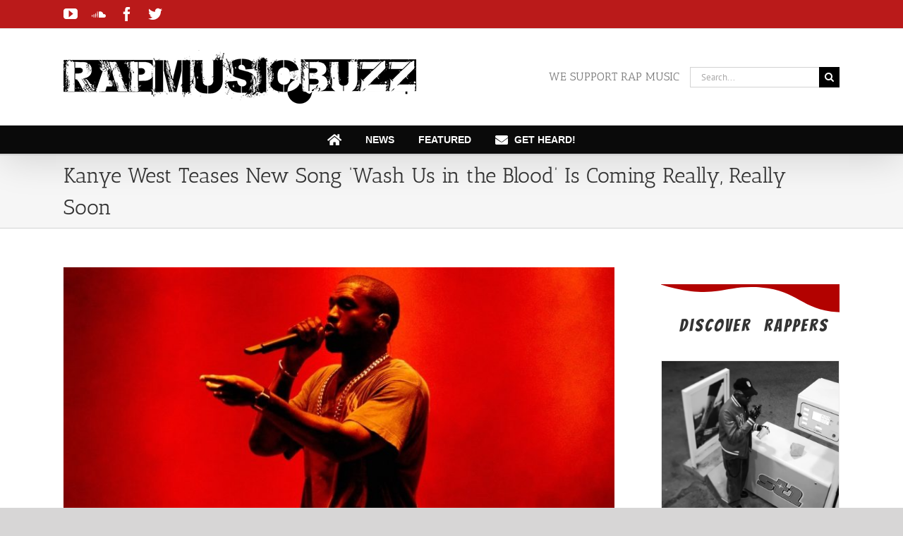

--- FILE ---
content_type: text/html; charset=UTF-8
request_url: https://rapmusic.buzz/kanye-west-teases-new-song-wash-us-in-the-blood-is-coming-really-really-soon/
body_size: 15789
content:
<!DOCTYPE html>
<html class="avada-html-layout-wide avada-html-header-position-top" lang="en-US" prefix="og: http://ogp.me/ns# fb: http://ogp.me/ns/fb#">
<head>
	<meta http-equiv="X-UA-Compatible" content="IE=edge" />
	<meta http-equiv="Content-Type" content="text/html; charset=utf-8"/>
	<meta name="viewport" content="width=device-width, initial-scale=1" />
	<title>Kanye West Teases New Song &#8216;Wash Us in the Blood&#8217; Is Coming Really, Really Soon &#8211; Rap Music Buzz</title>
<meta name='robots' content='max-image-preview:large' />
<link rel='dns-prefetch' href='//apis.google.com' />
<link rel='dns-prefetch' href='//s.w.org' />
<link rel="alternate" type="application/rss+xml" title="Rap Music Buzz &raquo; Feed" href="https://rapmusic.buzz/feed/" />
<link rel="alternate" type="application/rss+xml" title="Rap Music Buzz &raquo; Comments Feed" href="https://rapmusic.buzz/comments/feed/" />
					<link rel="shortcut icon" href="https://rapmusic.buzz/wp-content/uploads/2022/03/icons8-rap-100.png" type="image/x-icon" />
		
					<!-- For iPhone -->
			<link rel="apple-touch-icon" href="https://rapmusic.buzz/wp-content/uploads/2022/03/icons8-rap-100.png">
		
					<!-- For iPhone Retina display -->
			<link rel="apple-touch-icon" sizes="180x180" href="https://rapmusic.buzz/wp-content/uploads/2022/03/icons8-rap-100.png">
		
		
		
		<link rel="alternate" type="application/rss+xml" title="Rap Music Buzz &raquo; Kanye West Teases New Song &#8216;Wash Us in the Blood&#8217; Is Coming Really, Really Soon Comments Feed" href="https://rapmusic.buzz/kanye-west-teases-new-song-wash-us-in-the-blood-is-coming-really-really-soon/feed/" />

		<meta property="og:title" content="Kanye West Teases New Song &#039;Wash Us in the Blood&#039; Is Coming Really, Really Soon"/>
		<meta property="og:type" content="article"/>
		<meta property="og:url" content="https://rapmusic.buzz/kanye-west-teases-new-song-wash-us-in-the-blood-is-coming-really-really-soon/"/>
		<meta property="og:site_name" content="Rap Music Buzz"/>
		<meta property="og:description" content="#WestDayEver indeed. Kanye West revealed in a tweet on Monday (June 29) that a new song is on the way, and confirmed the title of his new album.

In his typical all caps, Ye wrote: &quot;Kanye West Arthur Jafa Project 02 Wash Us in the Blood,&quot; noting that it&#039;s from his upcoming album God&#039;s Country. He"/>

									<meta property="og:image" content="https://rapmusic.buzz/wp-content/uploads/2020/06/154.jpg"/>
							<script type="text/javascript">
window._wpemojiSettings = {"baseUrl":"https:\/\/s.w.org\/images\/core\/emoji\/13.1.0\/72x72\/","ext":".png","svgUrl":"https:\/\/s.w.org\/images\/core\/emoji\/13.1.0\/svg\/","svgExt":".svg","source":{"concatemoji":"https:\/\/rapmusic.buzz\/wp-includes\/js\/wp-emoji-release.min.js?ver=5.9.12"}};
/*! This file is auto-generated */
!function(e,a,t){var n,r,o,i=a.createElement("canvas"),p=i.getContext&&i.getContext("2d");function s(e,t){var a=String.fromCharCode;p.clearRect(0,0,i.width,i.height),p.fillText(a.apply(this,e),0,0);e=i.toDataURL();return p.clearRect(0,0,i.width,i.height),p.fillText(a.apply(this,t),0,0),e===i.toDataURL()}function c(e){var t=a.createElement("script");t.src=e,t.defer=t.type="text/javascript",a.getElementsByTagName("head")[0].appendChild(t)}for(o=Array("flag","emoji"),t.supports={everything:!0,everythingExceptFlag:!0},r=0;r<o.length;r++)t.supports[o[r]]=function(e){if(!p||!p.fillText)return!1;switch(p.textBaseline="top",p.font="600 32px Arial",e){case"flag":return s([127987,65039,8205,9895,65039],[127987,65039,8203,9895,65039])?!1:!s([55356,56826,55356,56819],[55356,56826,8203,55356,56819])&&!s([55356,57332,56128,56423,56128,56418,56128,56421,56128,56430,56128,56423,56128,56447],[55356,57332,8203,56128,56423,8203,56128,56418,8203,56128,56421,8203,56128,56430,8203,56128,56423,8203,56128,56447]);case"emoji":return!s([10084,65039,8205,55357,56613],[10084,65039,8203,55357,56613])}return!1}(o[r]),t.supports.everything=t.supports.everything&&t.supports[o[r]],"flag"!==o[r]&&(t.supports.everythingExceptFlag=t.supports.everythingExceptFlag&&t.supports[o[r]]);t.supports.everythingExceptFlag=t.supports.everythingExceptFlag&&!t.supports.flag,t.DOMReady=!1,t.readyCallback=function(){t.DOMReady=!0},t.supports.everything||(n=function(){t.readyCallback()},a.addEventListener?(a.addEventListener("DOMContentLoaded",n,!1),e.addEventListener("load",n,!1)):(e.attachEvent("onload",n),a.attachEvent("onreadystatechange",function(){"complete"===a.readyState&&t.readyCallback()})),(n=t.source||{}).concatemoji?c(n.concatemoji):n.wpemoji&&n.twemoji&&(c(n.twemoji),c(n.wpemoji)))}(window,document,window._wpemojiSettings);
</script>
<style type="text/css">
img.wp-smiley,
img.emoji {
	display: inline !important;
	border: none !important;
	box-shadow: none !important;
	height: 1em !important;
	width: 1em !important;
	margin: 0 0.07em !important;
	vertical-align: -0.1em !important;
	background: none !important;
	padding: 0 !important;
}
</style>
	<style id='global-styles-inline-css' type='text/css'>
body{--wp--preset--color--black: #000000;--wp--preset--color--cyan-bluish-gray: #abb8c3;--wp--preset--color--white: #ffffff;--wp--preset--color--pale-pink: #f78da7;--wp--preset--color--vivid-red: #cf2e2e;--wp--preset--color--luminous-vivid-orange: #ff6900;--wp--preset--color--luminous-vivid-amber: #fcb900;--wp--preset--color--light-green-cyan: #7bdcb5;--wp--preset--color--vivid-green-cyan: #00d084;--wp--preset--color--pale-cyan-blue: #8ed1fc;--wp--preset--color--vivid-cyan-blue: #0693e3;--wp--preset--color--vivid-purple: #9b51e0;--wp--preset--gradient--vivid-cyan-blue-to-vivid-purple: linear-gradient(135deg,rgba(6,147,227,1) 0%,rgb(155,81,224) 100%);--wp--preset--gradient--light-green-cyan-to-vivid-green-cyan: linear-gradient(135deg,rgb(122,220,180) 0%,rgb(0,208,130) 100%);--wp--preset--gradient--luminous-vivid-amber-to-luminous-vivid-orange: linear-gradient(135deg,rgba(252,185,0,1) 0%,rgba(255,105,0,1) 100%);--wp--preset--gradient--luminous-vivid-orange-to-vivid-red: linear-gradient(135deg,rgba(255,105,0,1) 0%,rgb(207,46,46) 100%);--wp--preset--gradient--very-light-gray-to-cyan-bluish-gray: linear-gradient(135deg,rgb(238,238,238) 0%,rgb(169,184,195) 100%);--wp--preset--gradient--cool-to-warm-spectrum: linear-gradient(135deg,rgb(74,234,220) 0%,rgb(151,120,209) 20%,rgb(207,42,186) 40%,rgb(238,44,130) 60%,rgb(251,105,98) 80%,rgb(254,248,76) 100%);--wp--preset--gradient--blush-light-purple: linear-gradient(135deg,rgb(255,206,236) 0%,rgb(152,150,240) 100%);--wp--preset--gradient--blush-bordeaux: linear-gradient(135deg,rgb(254,205,165) 0%,rgb(254,45,45) 50%,rgb(107,0,62) 100%);--wp--preset--gradient--luminous-dusk: linear-gradient(135deg,rgb(255,203,112) 0%,rgb(199,81,192) 50%,rgb(65,88,208) 100%);--wp--preset--gradient--pale-ocean: linear-gradient(135deg,rgb(255,245,203) 0%,rgb(182,227,212) 50%,rgb(51,167,181) 100%);--wp--preset--gradient--electric-grass: linear-gradient(135deg,rgb(202,248,128) 0%,rgb(113,206,126) 100%);--wp--preset--gradient--midnight: linear-gradient(135deg,rgb(2,3,129) 0%,rgb(40,116,252) 100%);--wp--preset--duotone--dark-grayscale: url('#wp-duotone-dark-grayscale');--wp--preset--duotone--grayscale: url('#wp-duotone-grayscale');--wp--preset--duotone--purple-yellow: url('#wp-duotone-purple-yellow');--wp--preset--duotone--blue-red: url('#wp-duotone-blue-red');--wp--preset--duotone--midnight: url('#wp-duotone-midnight');--wp--preset--duotone--magenta-yellow: url('#wp-duotone-magenta-yellow');--wp--preset--duotone--purple-green: url('#wp-duotone-purple-green');--wp--preset--duotone--blue-orange: url('#wp-duotone-blue-orange');--wp--preset--font-size--small: 10.5px;--wp--preset--font-size--medium: 20px;--wp--preset--font-size--large: 21px;--wp--preset--font-size--x-large: 42px;--wp--preset--font-size--normal: 14px;--wp--preset--font-size--xlarge: 28px;--wp--preset--font-size--huge: 42px;}.has-black-color{color: var(--wp--preset--color--black) !important;}.has-cyan-bluish-gray-color{color: var(--wp--preset--color--cyan-bluish-gray) !important;}.has-white-color{color: var(--wp--preset--color--white) !important;}.has-pale-pink-color{color: var(--wp--preset--color--pale-pink) !important;}.has-vivid-red-color{color: var(--wp--preset--color--vivid-red) !important;}.has-luminous-vivid-orange-color{color: var(--wp--preset--color--luminous-vivid-orange) !important;}.has-luminous-vivid-amber-color{color: var(--wp--preset--color--luminous-vivid-amber) !important;}.has-light-green-cyan-color{color: var(--wp--preset--color--light-green-cyan) !important;}.has-vivid-green-cyan-color{color: var(--wp--preset--color--vivid-green-cyan) !important;}.has-pale-cyan-blue-color{color: var(--wp--preset--color--pale-cyan-blue) !important;}.has-vivid-cyan-blue-color{color: var(--wp--preset--color--vivid-cyan-blue) !important;}.has-vivid-purple-color{color: var(--wp--preset--color--vivid-purple) !important;}.has-black-background-color{background-color: var(--wp--preset--color--black) !important;}.has-cyan-bluish-gray-background-color{background-color: var(--wp--preset--color--cyan-bluish-gray) !important;}.has-white-background-color{background-color: var(--wp--preset--color--white) !important;}.has-pale-pink-background-color{background-color: var(--wp--preset--color--pale-pink) !important;}.has-vivid-red-background-color{background-color: var(--wp--preset--color--vivid-red) !important;}.has-luminous-vivid-orange-background-color{background-color: var(--wp--preset--color--luminous-vivid-orange) !important;}.has-luminous-vivid-amber-background-color{background-color: var(--wp--preset--color--luminous-vivid-amber) !important;}.has-light-green-cyan-background-color{background-color: var(--wp--preset--color--light-green-cyan) !important;}.has-vivid-green-cyan-background-color{background-color: var(--wp--preset--color--vivid-green-cyan) !important;}.has-pale-cyan-blue-background-color{background-color: var(--wp--preset--color--pale-cyan-blue) !important;}.has-vivid-cyan-blue-background-color{background-color: var(--wp--preset--color--vivid-cyan-blue) !important;}.has-vivid-purple-background-color{background-color: var(--wp--preset--color--vivid-purple) !important;}.has-black-border-color{border-color: var(--wp--preset--color--black) !important;}.has-cyan-bluish-gray-border-color{border-color: var(--wp--preset--color--cyan-bluish-gray) !important;}.has-white-border-color{border-color: var(--wp--preset--color--white) !important;}.has-pale-pink-border-color{border-color: var(--wp--preset--color--pale-pink) !important;}.has-vivid-red-border-color{border-color: var(--wp--preset--color--vivid-red) !important;}.has-luminous-vivid-orange-border-color{border-color: var(--wp--preset--color--luminous-vivid-orange) !important;}.has-luminous-vivid-amber-border-color{border-color: var(--wp--preset--color--luminous-vivid-amber) !important;}.has-light-green-cyan-border-color{border-color: var(--wp--preset--color--light-green-cyan) !important;}.has-vivid-green-cyan-border-color{border-color: var(--wp--preset--color--vivid-green-cyan) !important;}.has-pale-cyan-blue-border-color{border-color: var(--wp--preset--color--pale-cyan-blue) !important;}.has-vivid-cyan-blue-border-color{border-color: var(--wp--preset--color--vivid-cyan-blue) !important;}.has-vivid-purple-border-color{border-color: var(--wp--preset--color--vivid-purple) !important;}.has-vivid-cyan-blue-to-vivid-purple-gradient-background{background: var(--wp--preset--gradient--vivid-cyan-blue-to-vivid-purple) !important;}.has-light-green-cyan-to-vivid-green-cyan-gradient-background{background: var(--wp--preset--gradient--light-green-cyan-to-vivid-green-cyan) !important;}.has-luminous-vivid-amber-to-luminous-vivid-orange-gradient-background{background: var(--wp--preset--gradient--luminous-vivid-amber-to-luminous-vivid-orange) !important;}.has-luminous-vivid-orange-to-vivid-red-gradient-background{background: var(--wp--preset--gradient--luminous-vivid-orange-to-vivid-red) !important;}.has-very-light-gray-to-cyan-bluish-gray-gradient-background{background: var(--wp--preset--gradient--very-light-gray-to-cyan-bluish-gray) !important;}.has-cool-to-warm-spectrum-gradient-background{background: var(--wp--preset--gradient--cool-to-warm-spectrum) !important;}.has-blush-light-purple-gradient-background{background: var(--wp--preset--gradient--blush-light-purple) !important;}.has-blush-bordeaux-gradient-background{background: var(--wp--preset--gradient--blush-bordeaux) !important;}.has-luminous-dusk-gradient-background{background: var(--wp--preset--gradient--luminous-dusk) !important;}.has-pale-ocean-gradient-background{background: var(--wp--preset--gradient--pale-ocean) !important;}.has-electric-grass-gradient-background{background: var(--wp--preset--gradient--electric-grass) !important;}.has-midnight-gradient-background{background: var(--wp--preset--gradient--midnight) !important;}.has-small-font-size{font-size: var(--wp--preset--font-size--small) !important;}.has-medium-font-size{font-size: var(--wp--preset--font-size--medium) !important;}.has-large-font-size{font-size: var(--wp--preset--font-size--large) !important;}.has-x-large-font-size{font-size: var(--wp--preset--font-size--x-large) !important;}
</style>
<link rel='stylesheet' id='isf_style-css'  href='https://rapmusic.buzz/wp-content/plugins/indeed-social-media/social_follow/files/css/style-frond_end.css?ver=5.9.12' type='text/css' media='all' />
<link rel='stylesheet' id='isf_pack_social_follow-css'  href='https://rapmusic.buzz/wp-content/plugins/indeed-social-media/social_follow/files/css/pack_social_follow.css?ver=5.9.12' type='text/css' media='all' />
<link rel='stylesheet' id='ism_font-awesome-css'  href='https://rapmusic.buzz/wp-content/plugins/indeed-social-media/files/css/font-awesome.css?ver=5.9.12' type='text/css' media='all' />
<link rel='stylesheet' id='ism_socicon-css'  href='https://rapmusic.buzz/wp-content/plugins/indeed-social-media/files/css/socicon.css?ver=5.9.12' type='text/css' media='all' />
<link rel='stylesheet' id='ism_style-css'  href='https://rapmusic.buzz/wp-content/plugins/indeed-social-media/files/css/style-front_end.css?ver=5.9.12' type='text/css' media='all' />
<link rel='stylesheet' id='ism_templates-css'  href='https://rapmusic.buzz/wp-content/plugins/indeed-social-media/files/css/templates.css?ver=5.9.12' type='text/css' media='all' />
<link rel='stylesheet' id='ism_show_effects_css-css'  href='https://rapmusic.buzz/wp-content/plugins/indeed-social-media/files/css/animate.css?ver=5.9.12' type='text/css' media='all' />
<link rel='stylesheet' id='rating-form-cyto-css'  href='https://rapmusic.buzz/wp-content/plugins/rating-form/assets/css/cyto.css?ver=1.6.4' type='text/css' media='all' />
<link rel='stylesheet' id='rating-form-css'  href='https://rapmusic.buzz/wp-content/plugins/rating-form/assets/css/rating-form.css?ver=1.6.4' type='text/css' media='all' />
<link rel='stylesheet' id='fusion-dynamic-css-css'  href='https://rapmusic.buzz/wp-content/uploads/fusion-styles/7cbae8d6fc11d31d804fcdad647f8df6.min.css?ver=3.6.1' type='text/css' media='all' />
<script type='text/javascript' src='https://rapmusic.buzz/wp-includes/js/jquery/jquery.min.js?ver=3.6.0' id='jquery-core-js'></script>
<script type='text/javascript' src='https://rapmusic.buzz/wp-includes/js/jquery/jquery-migrate.min.js?ver=3.3.2' id='jquery-migrate-js'></script>
<script type='text/javascript' src='https://rapmusic.buzz/wp-content/plugins/indeed-social-media/files/js/front_end_header.js' id='ism_front_end_h-js'></script>
<script type='text/javascript' src='https://apis.google.com/js/plusone.js' id='ism_plusone-js'></script>
<script type='text/javascript' src='https://rapmusic.buzz/wp-content/plugins/indeed-social-media/files/js/json2.js' id='ism_json2-js'></script>
<script type='text/javascript' src='https://rapmusic.buzz/wp-content/plugins/indeed-social-media/files/js/jstorage.js' id='ism_jstorage-js'></script>
<link rel="https://api.w.org/" href="https://rapmusic.buzz/wp-json/" /><link rel="alternate" type="application/json" href="https://rapmusic.buzz/wp-json/wp/v2/posts/7027" /><link rel="EditURI" type="application/rsd+xml" title="RSD" href="https://rapmusic.buzz/xmlrpc.php?rsd" />
<link rel="wlwmanifest" type="application/wlwmanifest+xml" href="https://rapmusic.buzz/wp-includes/wlwmanifest.xml" /> 
<meta name="generator" content="WordPress 5.9.12" />
<link rel="canonical" href="https://rapmusic.buzz/kanye-west-teases-new-song-wash-us-in-the-blood-is-coming-really-really-soon/" />
<link rel='shortlink' href='https://rapmusic.buzz/?p=7027' />
<link rel="alternate" type="application/json+oembed" href="https://rapmusic.buzz/wp-json/oembed/1.0/embed?url=https%3A%2F%2Frapmusic.buzz%2Fkanye-west-teases-new-song-wash-us-in-the-blood-is-coming-really-really-soon%2F" />
<link rel="alternate" type="text/xml+oembed" href="https://rapmusic.buzz/wp-json/oembed/1.0/embed?url=https%3A%2F%2Frapmusic.buzz%2Fkanye-west-teases-new-song-wash-us-in-the-blood-is-coming-really-really-soon%2F&#038;format=xml" />
<style type="text/css" id="css-fb-visibility">@media screen and (max-width: 640px){.fusion-no-small-visibility{display:none !important;}body:not(.fusion-builder-ui-wireframe) .sm-text-align-center{text-align:center !important;}body:not(.fusion-builder-ui-wireframe) .sm-text-align-left{text-align:left !important;}body:not(.fusion-builder-ui-wireframe) .sm-text-align-right{text-align:right !important;}body:not(.fusion-builder-ui-wireframe) .sm-flex-align-center{justify-content:center !important;}body:not(.fusion-builder-ui-wireframe) .sm-flex-align-flex-start{justify-content:flex-start !important;}body:not(.fusion-builder-ui-wireframe) .sm-flex-align-flex-end{justify-content:flex-end !important;}body:not(.fusion-builder-ui-wireframe) .sm-mx-auto{margin-left:auto !important;margin-right:auto !important;}body:not(.fusion-builder-ui-wireframe) .sm-ml-auto{margin-left:auto !important;}body:not(.fusion-builder-ui-wireframe) .sm-mr-auto{margin-right:auto !important;}body:not(.fusion-builder-ui-wireframe) .fusion-absolute-position-small{position:absolute;top:auto;width:100%;}}@media screen and (min-width: 641px) and (max-width: 1024px){.fusion-no-medium-visibility{display:none !important;}body:not(.fusion-builder-ui-wireframe) .md-text-align-center{text-align:center !important;}body:not(.fusion-builder-ui-wireframe) .md-text-align-left{text-align:left !important;}body:not(.fusion-builder-ui-wireframe) .md-text-align-right{text-align:right !important;}body:not(.fusion-builder-ui-wireframe) .md-flex-align-center{justify-content:center !important;}body:not(.fusion-builder-ui-wireframe) .md-flex-align-flex-start{justify-content:flex-start !important;}body:not(.fusion-builder-ui-wireframe) .md-flex-align-flex-end{justify-content:flex-end !important;}body:not(.fusion-builder-ui-wireframe) .md-mx-auto{margin-left:auto !important;margin-right:auto !important;}body:not(.fusion-builder-ui-wireframe) .md-ml-auto{margin-left:auto !important;}body:not(.fusion-builder-ui-wireframe) .md-mr-auto{margin-right:auto !important;}body:not(.fusion-builder-ui-wireframe) .fusion-absolute-position-medium{position:absolute;top:auto;width:100%;}}@media screen and (min-width: 1025px){.fusion-no-large-visibility{display:none !important;}body:not(.fusion-builder-ui-wireframe) .lg-text-align-center{text-align:center !important;}body:not(.fusion-builder-ui-wireframe) .lg-text-align-left{text-align:left !important;}body:not(.fusion-builder-ui-wireframe) .lg-text-align-right{text-align:right !important;}body:not(.fusion-builder-ui-wireframe) .lg-flex-align-center{justify-content:center !important;}body:not(.fusion-builder-ui-wireframe) .lg-flex-align-flex-start{justify-content:flex-start !important;}body:not(.fusion-builder-ui-wireframe) .lg-flex-align-flex-end{justify-content:flex-end !important;}body:not(.fusion-builder-ui-wireframe) .lg-mx-auto{margin-left:auto !important;margin-right:auto !important;}body:not(.fusion-builder-ui-wireframe) .lg-ml-auto{margin-left:auto !important;}body:not(.fusion-builder-ui-wireframe) .lg-mr-auto{margin-right:auto !important;}body:not(.fusion-builder-ui-wireframe) .fusion-absolute-position-large{position:absolute;top:auto;width:100%;}}</style>		<script type="text/javascript">
			var doc = document.documentElement;
			doc.setAttribute( 'data-useragent', navigator.userAgent );
		</script>
		<!-- Global site tag (gtag.js) - Google Analytics -->
<script async src="https://www.googletagmanager.com/gtag/js?id=UA-3993248-17"></script>
<script>
  window.dataLayer = window.dataLayer || [];
  function gtag(){dataLayer.push(arguments);}
  gtag('js', new Date());

  gtag('config', 'UA-3993248-17');
</script>
	<script data-ad-client="ca-pub-6074061944808943" async src="https://pagead2.googlesyndication.com/pagead/js/adsbygoogle.js"></script></head>

<body class="post-template-default single single-post postid-7027 single-format-standard fusion-image-hovers fusion-pagination-sizing fusion-button_type-flat fusion-button_span-no fusion-button_gradient-linear avada-image-rollover-circle-no avada-image-rollover-yes avada-image-rollover-direction-fade fusion-has-button-gradient fusion-body ltr fusion-sticky-header no-tablet-sticky-header no-mobile-sticky-header no-mobile-slidingbar no-mobile-totop avada-has-rev-slider-styles fusion-disable-outline fusion-sub-menu-fade mobile-logo-pos-left layout-wide-mode avada-has-boxed-modal-shadow-none layout-scroll-offset-full avada-has-zero-margin-offset-top has-sidebar fusion-top-header menu-text-align-center mobile-menu-design-flyout fusion-show-pagination-text fusion-header-layout-v4 avada-responsive avada-footer-fx-none avada-menu-highlight-style-arrow fusion-search-form-classic fusion-main-menu-search-overlay fusion-avatar-square avada-dropdown-styles avada-blog-layout-masonry avada-blog-archive-layout-masonry avada-header-shadow-yes avada-menu-icon-position-left avada-has-megamenu-shadow avada-has-mobile-menu-search avada-has-breadcrumb-mobile-hidden avada-has-titlebar-bar_and_content avada-has-pagination-padding avada-flyout-menu-direction-fade avada-ec-views-v1" >
	<svg xmlns="http://www.w3.org/2000/svg" viewBox="0 0 0 0" width="0" height="0" focusable="false" role="none" style="visibility: hidden; position: absolute; left: -9999px; overflow: hidden;" ><defs><filter id="wp-duotone-dark-grayscale"><feColorMatrix color-interpolation-filters="sRGB" type="matrix" values=" .299 .587 .114 0 0 .299 .587 .114 0 0 .299 .587 .114 0 0 .299 .587 .114 0 0 " /><feComponentTransfer color-interpolation-filters="sRGB" ><feFuncR type="table" tableValues="0 0.49803921568627" /><feFuncG type="table" tableValues="0 0.49803921568627" /><feFuncB type="table" tableValues="0 0.49803921568627" /><feFuncA type="table" tableValues="1 1" /></feComponentTransfer><feComposite in2="SourceGraphic" operator="in" /></filter></defs></svg><svg xmlns="http://www.w3.org/2000/svg" viewBox="0 0 0 0" width="0" height="0" focusable="false" role="none" style="visibility: hidden; position: absolute; left: -9999px; overflow: hidden;" ><defs><filter id="wp-duotone-grayscale"><feColorMatrix color-interpolation-filters="sRGB" type="matrix" values=" .299 .587 .114 0 0 .299 .587 .114 0 0 .299 .587 .114 0 0 .299 .587 .114 0 0 " /><feComponentTransfer color-interpolation-filters="sRGB" ><feFuncR type="table" tableValues="0 1" /><feFuncG type="table" tableValues="0 1" /><feFuncB type="table" tableValues="0 1" /><feFuncA type="table" tableValues="1 1" /></feComponentTransfer><feComposite in2="SourceGraphic" operator="in" /></filter></defs></svg><svg xmlns="http://www.w3.org/2000/svg" viewBox="0 0 0 0" width="0" height="0" focusable="false" role="none" style="visibility: hidden; position: absolute; left: -9999px; overflow: hidden;" ><defs><filter id="wp-duotone-purple-yellow"><feColorMatrix color-interpolation-filters="sRGB" type="matrix" values=" .299 .587 .114 0 0 .299 .587 .114 0 0 .299 .587 .114 0 0 .299 .587 .114 0 0 " /><feComponentTransfer color-interpolation-filters="sRGB" ><feFuncR type="table" tableValues="0.54901960784314 0.98823529411765" /><feFuncG type="table" tableValues="0 1" /><feFuncB type="table" tableValues="0.71764705882353 0.25490196078431" /><feFuncA type="table" tableValues="1 1" /></feComponentTransfer><feComposite in2="SourceGraphic" operator="in" /></filter></defs></svg><svg xmlns="http://www.w3.org/2000/svg" viewBox="0 0 0 0" width="0" height="0" focusable="false" role="none" style="visibility: hidden; position: absolute; left: -9999px; overflow: hidden;" ><defs><filter id="wp-duotone-blue-red"><feColorMatrix color-interpolation-filters="sRGB" type="matrix" values=" .299 .587 .114 0 0 .299 .587 .114 0 0 .299 .587 .114 0 0 .299 .587 .114 0 0 " /><feComponentTransfer color-interpolation-filters="sRGB" ><feFuncR type="table" tableValues="0 1" /><feFuncG type="table" tableValues="0 0.27843137254902" /><feFuncB type="table" tableValues="0.5921568627451 0.27843137254902" /><feFuncA type="table" tableValues="1 1" /></feComponentTransfer><feComposite in2="SourceGraphic" operator="in" /></filter></defs></svg><svg xmlns="http://www.w3.org/2000/svg" viewBox="0 0 0 0" width="0" height="0" focusable="false" role="none" style="visibility: hidden; position: absolute; left: -9999px; overflow: hidden;" ><defs><filter id="wp-duotone-midnight"><feColorMatrix color-interpolation-filters="sRGB" type="matrix" values=" .299 .587 .114 0 0 .299 .587 .114 0 0 .299 .587 .114 0 0 .299 .587 .114 0 0 " /><feComponentTransfer color-interpolation-filters="sRGB" ><feFuncR type="table" tableValues="0 0" /><feFuncG type="table" tableValues="0 0.64705882352941" /><feFuncB type="table" tableValues="0 1" /><feFuncA type="table" tableValues="1 1" /></feComponentTransfer><feComposite in2="SourceGraphic" operator="in" /></filter></defs></svg><svg xmlns="http://www.w3.org/2000/svg" viewBox="0 0 0 0" width="0" height="0" focusable="false" role="none" style="visibility: hidden; position: absolute; left: -9999px; overflow: hidden;" ><defs><filter id="wp-duotone-magenta-yellow"><feColorMatrix color-interpolation-filters="sRGB" type="matrix" values=" .299 .587 .114 0 0 .299 .587 .114 0 0 .299 .587 .114 0 0 .299 .587 .114 0 0 " /><feComponentTransfer color-interpolation-filters="sRGB" ><feFuncR type="table" tableValues="0.78039215686275 1" /><feFuncG type="table" tableValues="0 0.94901960784314" /><feFuncB type="table" tableValues="0.35294117647059 0.47058823529412" /><feFuncA type="table" tableValues="1 1" /></feComponentTransfer><feComposite in2="SourceGraphic" operator="in" /></filter></defs></svg><svg xmlns="http://www.w3.org/2000/svg" viewBox="0 0 0 0" width="0" height="0" focusable="false" role="none" style="visibility: hidden; position: absolute; left: -9999px; overflow: hidden;" ><defs><filter id="wp-duotone-purple-green"><feColorMatrix color-interpolation-filters="sRGB" type="matrix" values=" .299 .587 .114 0 0 .299 .587 .114 0 0 .299 .587 .114 0 0 .299 .587 .114 0 0 " /><feComponentTransfer color-interpolation-filters="sRGB" ><feFuncR type="table" tableValues="0.65098039215686 0.40392156862745" /><feFuncG type="table" tableValues="0 1" /><feFuncB type="table" tableValues="0.44705882352941 0.4" /><feFuncA type="table" tableValues="1 1" /></feComponentTransfer><feComposite in2="SourceGraphic" operator="in" /></filter></defs></svg><svg xmlns="http://www.w3.org/2000/svg" viewBox="0 0 0 0" width="0" height="0" focusable="false" role="none" style="visibility: hidden; position: absolute; left: -9999px; overflow: hidden;" ><defs><filter id="wp-duotone-blue-orange"><feColorMatrix color-interpolation-filters="sRGB" type="matrix" values=" .299 .587 .114 0 0 .299 .587 .114 0 0 .299 .587 .114 0 0 .299 .587 .114 0 0 " /><feComponentTransfer color-interpolation-filters="sRGB" ><feFuncR type="table" tableValues="0.098039215686275 1" /><feFuncG type="table" tableValues="0 0.66274509803922" /><feFuncB type="table" tableValues="0.84705882352941 0.41960784313725" /><feFuncA type="table" tableValues="1 1" /></feComponentTransfer><feComposite in2="SourceGraphic" operator="in" /></filter></defs></svg>	<a class="skip-link screen-reader-text" href="#content">Skip to content</a>

	<div id="boxed-wrapper">
		<div class="fusion-sides-frame"></div>
		<div id="wrapper" class="fusion-wrapper">
			<div id="home" style="position:relative;top:-1px;"></div>
			
				
			<header class="fusion-header-wrapper fusion-header-shadow">
				<div class="fusion-header-v4 fusion-logo-alignment fusion-logo-left fusion-sticky-menu-1 fusion-sticky-logo- fusion-mobile-logo- fusion-sticky-menu-only fusion-header-menu-align-center fusion-mobile-menu-design-flyout fusion-header-has-flyout-menu">
					
<div class="fusion-secondary-header">
	<div class="fusion-row">
					<div class="fusion-alignleft">
				<div class="fusion-social-links-header"><div class="fusion-social-networks"><div class="fusion-social-networks-wrapper"><a  class="fusion-social-network-icon fusion-tooltip fusion-youtube awb-icon-youtube" style data-placement="bottom" data-title="YouTube" data-toggle="tooltip" title="YouTube" href="https://www.youtube.com/c/RapMusicBuzz?sub_confirmation=1" target="_blank" rel="noopener noreferrer"><span class="screen-reader-text">YouTube</span></a><a  class="fusion-social-network-icon fusion-tooltip fusion-soundcloud awb-icon-soundcloud" style data-placement="bottom" data-title="SoundCloud" data-toggle="tooltip" title="SoundCloud" href="https://soundcloud.com/rapmusicbuzz" target="_blank" rel="noopener noreferrer"><span class="screen-reader-text">SoundCloud</span></a><a  class="fusion-social-network-icon fusion-tooltip fusion-facebook awb-icon-facebook" style data-placement="bottom" data-title="Facebook" data-toggle="tooltip" title="Facebook" href="https://www.facebook.com/RapMusicBuzz/" target="_blank" rel="noreferrer"><span class="screen-reader-text">Facebook</span></a><a  class="fusion-social-network-icon fusion-tooltip fusion-twitter awb-icon-twitter" style data-placement="bottom" data-title="Twitter" data-toggle="tooltip" title="Twitter" href="https://twitter.com/RapMusic_Buzz" target="_blank" rel="noopener noreferrer"><span class="screen-reader-text">Twitter</span></a></div></div></div>			</div>
					</div>
</div>
<div class="fusion-header-sticky-height"></div>
<div class="fusion-sticky-header-wrapper"> <!-- start fusion sticky header wrapper -->
	<div class="fusion-header">
		<div class="fusion-row">
							<div class="fusion-header-has-flyout-menu-content">
							<div class="fusion-logo" data-margin-top="" data-margin-bottom="" data-margin-left="0px" data-margin-right="0px">
			<a class="fusion-logo-link"  href="https://rapmusic.buzz/" >

						<!-- standard logo -->
			<img src="https://rapmusic.buzz/wp-content/uploads/2018/06/Logo-long-500.png" srcset="https://rapmusic.buzz/wp-content/uploads/2018/06/Logo-long-500.png 1x" width="500" height="76" alt="Rap Music Buzz Logo" data-retina_logo_url="" class="fusion-standard-logo" />

			
					</a>
		
<div class="fusion-header-content-3-wrapper">
			<h3 class="fusion-header-tagline">
			WE SUPPORT RAP MUSIC		</h3>
		<div class="fusion-secondary-menu-search">
					<form role="search" class="searchform fusion-search-form  fusion-search-form-classic" method="get" action="https://rapmusic.buzz/">
			<div class="fusion-search-form-content">

				
				<div class="fusion-search-field search-field">
					<label><span class="screen-reader-text">Search for:</span>
													<input type="search" value="" name="s" class="s" placeholder="Search..." required aria-required="true" aria-label="Search..."/>
											</label>
				</div>
				<div class="fusion-search-button search-button">
					<input type="submit" class="fusion-search-submit searchsubmit" aria-label="Search" value="&#xf002;" />
									</div>

				
			</div>


			
		</form>
				</div>
	</div>
</div>
							<div class="fusion-flyout-menu-icons fusion-flyout-mobile-menu-icons">
	
	
			<div class="fusion-flyout-search-toggle">
			<div class="fusion-toggle-icon">
				<div class="fusion-toggle-icon-line"></div>
				<div class="fusion-toggle-icon-line"></div>
				<div class="fusion-toggle-icon-line"></div>
			</div>
			<a class="fusion-icon awb-icon-search" aria-hidden="true" aria-label="Toggle Search" href="#"></a>
		</div>
	
				<a class="fusion-flyout-menu-toggle" aria-hidden="true" aria-label="Toggle Menu" href="#">
			<div class="fusion-toggle-icon-line"></div>
			<div class="fusion-toggle-icon-line"></div>
			<div class="fusion-toggle-icon-line"></div>
		</a>
	</div>

	<div class="fusion-flyout-search">
				<form role="search" class="searchform fusion-search-form  fusion-search-form-classic" method="get" action="https://rapmusic.buzz/">
			<div class="fusion-search-form-content">

				
				<div class="fusion-search-field search-field">
					<label><span class="screen-reader-text">Search for:</span>
													<input type="search" value="" name="s" class="s" placeholder="Search..." required aria-required="true" aria-label="Search..."/>
											</label>
				</div>
				<div class="fusion-search-button search-button">
					<input type="submit" class="fusion-search-submit searchsubmit" aria-label="Search" value="&#xf002;" />
									</div>

				
			</div>


			
		</form>
			</div>

<div class="fusion-flyout-menu-bg"></div>
			
							</div>
					</div>
	</div>
	<div class="fusion-secondary-main-menu">
		<div class="fusion-row">
			<nav class="fusion-main-menu" aria-label="Main Menu"><div class="fusion-overlay-search">		<form role="search" class="searchform fusion-search-form  fusion-search-form-classic" method="get" action="https://rapmusic.buzz/">
			<div class="fusion-search-form-content">

				
				<div class="fusion-search-field search-field">
					<label><span class="screen-reader-text">Search for:</span>
													<input type="search" value="" name="s" class="s" placeholder="Search..." required aria-required="true" aria-label="Search..."/>
											</label>
				</div>
				<div class="fusion-search-button search-button">
					<input type="submit" class="fusion-search-submit searchsubmit" aria-label="Search" value="&#xf002;" />
									</div>

				
			</div>


			
		</form>
		<div class="fusion-search-spacer"></div><a href="#" role="button" aria-label="Close Search" class="fusion-close-search"></a></div><ul id="menu-main" class="fusion-menu"><li  id="menu-item-290"  class="menu-item menu-item-type-post_type menu-item-object-page menu-item-home menu-item-290"  data-item-id="290"><a  href="https://rapmusic.buzz/" class="fusion-icon-only-link fusion-flex-link fusion-arrow-highlight"><span class="fusion-megamenu-icon"><i class="glyphicon fa-home fas" aria-hidden="true"></i></span><span class="menu-text"><span class="menu-title">Home</span><span class="fusion-arrow-svg"><svg height="15px" width="40px">
					<path d="M0 0 L20 15 L40 0 Z" fill="#ffffff" class="header_border_color_stroke" stroke-width="1"/>
					</svg></span></span></a></li><li  id="menu-item-278"  class="menu-item menu-item-type-post_type menu-item-object-page menu-item-278"  data-item-id="278"><a  href="https://rapmusic.buzz/news/" class="fusion-arrow-highlight"><span class="menu-text">NEWS<span class="fusion-arrow-svg"><svg height="15px" width="40px">
					<path d="M0 0 L20 15 L40 0 Z" fill="#ffffff" class="header_border_color_stroke" stroke-width="1"/>
					</svg></span></span></a></li><li  id="menu-item-274"  class="menu-item menu-item-type-post_type menu-item-object-page menu-item-274"  data-item-id="274"><a  href="https://rapmusic.buzz/featured/" class="fusion-arrow-highlight"><span class="menu-text">FEATURED<span class="fusion-arrow-svg"><svg height="15px" width="40px">
					<path d="M0 0 L20 15 L40 0 Z" fill="#ffffff" class="header_border_color_stroke" stroke-width="1"/>
					</svg></span></span></a></li><li  id="menu-item-437"  class="menu-item menu-item-type-post_type menu-item-object-page menu-item-437"  data-item-id="437"><a  href="https://rapmusic.buzz/contacts/" class="fusion-flex-link fusion-arrow-highlight"><span class="fusion-megamenu-icon"><i class="glyphicon fa-envelope fas" aria-hidden="true"></i></span><span class="menu-text">GET HEARD!<span class="fusion-arrow-svg"><svg height="15px" width="40px">
					<path d="M0 0 L20 15 L40 0 Z" fill="#ffffff" class="header_border_color_stroke" stroke-width="1"/>
					</svg></span></span></a></li></ul></nav><nav class="fusion-main-menu fusion-sticky-menu" aria-label="Main Menu Sticky"><div class="fusion-overlay-search">		<form role="search" class="searchform fusion-search-form  fusion-search-form-classic" method="get" action="https://rapmusic.buzz/">
			<div class="fusion-search-form-content">

				
				<div class="fusion-search-field search-field">
					<label><span class="screen-reader-text">Search for:</span>
													<input type="search" value="" name="s" class="s" placeholder="Search..." required aria-required="true" aria-label="Search..."/>
											</label>
				</div>
				<div class="fusion-search-button search-button">
					<input type="submit" class="fusion-search-submit searchsubmit" aria-label="Search" value="&#xf002;" />
									</div>

				
			</div>


			
		</form>
		<div class="fusion-search-spacer"></div><a href="#" role="button" aria-label="Close Search" class="fusion-close-search"></a></div><ul id="menu-main-1" class="fusion-menu"><li   class="menu-item menu-item-type-post_type menu-item-object-page menu-item-home menu-item-290"  data-item-id="290"><a  href="https://rapmusic.buzz/" class="fusion-icon-only-link fusion-flex-link fusion-arrow-highlight"><span class="fusion-megamenu-icon"><i class="glyphicon fa-home fas" aria-hidden="true"></i></span><span class="menu-text"><span class="menu-title">Home</span><span class="fusion-arrow-svg"><svg height="15px" width="40px">
					<path d="M0 0 L20 15 L40 0 Z" fill="#ffffff" class="header_border_color_stroke" stroke-width="1"/>
					</svg></span></span></a></li><li   class="menu-item menu-item-type-post_type menu-item-object-page menu-item-278"  data-item-id="278"><a  href="https://rapmusic.buzz/news/" class="fusion-arrow-highlight"><span class="menu-text">NEWS<span class="fusion-arrow-svg"><svg height="15px" width="40px">
					<path d="M0 0 L20 15 L40 0 Z" fill="#ffffff" class="header_border_color_stroke" stroke-width="1"/>
					</svg></span></span></a></li><li   class="menu-item menu-item-type-post_type menu-item-object-page menu-item-274"  data-item-id="274"><a  href="https://rapmusic.buzz/featured/" class="fusion-arrow-highlight"><span class="menu-text">FEATURED<span class="fusion-arrow-svg"><svg height="15px" width="40px">
					<path d="M0 0 L20 15 L40 0 Z" fill="#ffffff" class="header_border_color_stroke" stroke-width="1"/>
					</svg></span></span></a></li><li   class="menu-item menu-item-type-post_type menu-item-object-page menu-item-437"  data-item-id="437"><a  href="https://rapmusic.buzz/contacts/" class="fusion-flex-link fusion-arrow-highlight"><span class="fusion-megamenu-icon"><i class="glyphicon fa-envelope fas" aria-hidden="true"></i></span><span class="menu-text">GET HEARD!<span class="fusion-arrow-svg"><svg height="15px" width="40px">
					<path d="M0 0 L20 15 L40 0 Z" fill="#ffffff" class="header_border_color_stroke" stroke-width="1"/>
					</svg></span></span></a></li></ul></nav><div class="fusion-mobile-navigation"><ul id="menu-main-2" class="fusion-mobile-menu"><li   class="menu-item menu-item-type-post_type menu-item-object-page menu-item-home menu-item-290"  data-item-id="290"><a  href="https://rapmusic.buzz/" class="fusion-icon-only-link fusion-flex-link fusion-arrow-highlight"><span class="fusion-megamenu-icon"><i class="glyphicon fa-home fas" aria-hidden="true"></i></span><span class="menu-text"><span class="menu-title">Home</span><span class="fusion-arrow-svg"><svg height="15px" width="40px">
					<path d="M0 0 L20 15 L40 0 Z" fill="#ffffff" class="header_border_color_stroke" stroke-width="1"/>
					</svg></span></span></a></li><li   class="menu-item menu-item-type-post_type menu-item-object-page menu-item-278"  data-item-id="278"><a  href="https://rapmusic.buzz/news/" class="fusion-arrow-highlight"><span class="menu-text">NEWS<span class="fusion-arrow-svg"><svg height="15px" width="40px">
					<path d="M0 0 L20 15 L40 0 Z" fill="#ffffff" class="header_border_color_stroke" stroke-width="1"/>
					</svg></span></span></a></li><li   class="menu-item menu-item-type-post_type menu-item-object-page menu-item-274"  data-item-id="274"><a  href="https://rapmusic.buzz/featured/" class="fusion-arrow-highlight"><span class="menu-text">FEATURED<span class="fusion-arrow-svg"><svg height="15px" width="40px">
					<path d="M0 0 L20 15 L40 0 Z" fill="#ffffff" class="header_border_color_stroke" stroke-width="1"/>
					</svg></span></span></a></li><li   class="menu-item menu-item-type-post_type menu-item-object-page menu-item-437"  data-item-id="437"><a  href="https://rapmusic.buzz/contacts/" class="fusion-flex-link fusion-arrow-highlight"><span class="fusion-megamenu-icon"><i class="glyphicon fa-envelope fas" aria-hidden="true"></i></span><span class="menu-text">GET HEARD!<span class="fusion-arrow-svg"><svg height="15px" width="40px">
					<path d="M0 0 L20 15 L40 0 Z" fill="#ffffff" class="header_border_color_stroke" stroke-width="1"/>
					</svg></span></span></a></li></ul></div>
<nav class="fusion-mobile-nav-holder fusion-flyout-menu fusion-flyout-mobile-menu" aria-label="Main Menu Mobile"></nav>

	<nav class="fusion-mobile-nav-holder fusion-flyout-menu fusion-flyout-mobile-menu fusion-mobile-sticky-nav-holder" aria-label="Main Menu Mobile Sticky"></nav>
					</div>
	</div>
</div> <!-- end fusion sticky header wrapper -->
				</div>
				<div class="fusion-clearfix"></div>
			</header>
							
						<div id="sliders-container" class="fusion-slider-visibility">
					</div>
				
				
			
			<div class="avada-page-titlebar-wrapper" role="banner">
	<div class="fusion-page-title-bar fusion-page-title-bar-breadcrumbs fusion-page-title-bar-left">
		<div class="fusion-page-title-row">
			<div class="fusion-page-title-wrapper">
				<div class="fusion-page-title-captions">

																							<h1 class="entry-title">Kanye West Teases New Song &#8216;Wash Us in the Blood&#8217; Is Coming Really, Really Soon</h1>

											
					
				</div>

													
			</div>
		</div>
	</div>
</div>

						<main id="main" class="clearfix ">
				<div class="fusion-row" style="">

<section id="content" style="float: left;">
	
					<article id="post-7027" class="post post-7027 type-post status-publish format-standard has-post-thumbnail hentry category-news">
						
														<div class="fusion-flexslider flexslider fusion-flexslider-loading post-slideshow fusion-post-slideshow">
				<ul class="slides">
																<li>
															<img width="983" height="649" src="https://rapmusic.buzz/wp-content/uploads/2020/06/154.jpg" class="attachment-full size-full wp-post-image" alt="" srcset="https://rapmusic.buzz/wp-content/uploads/2020/06/154-200x132.jpg 200w, https://rapmusic.buzz/wp-content/uploads/2020/06/154-400x264.jpg 400w, https://rapmusic.buzz/wp-content/uploads/2020/06/154-600x396.jpg 600w, https://rapmusic.buzz/wp-content/uploads/2020/06/154-800x528.jpg 800w, https://rapmusic.buzz/wp-content/uploads/2020/06/154.jpg 983w" sizes="(max-width: 800px) 100vw, 800px" />													</li>

																																																																																																															</ul>
			</div>
						
												<div class="fusion-post-title-meta-wrap">
												<h2 class="entry-title fusion-post-title">Kanye West Teases New Song &#8216;Wash Us in the Blood&#8217; Is Coming Really, Really Soon</h2>									<div class="fusion-meta-info"><div class="fusion-meta-info-wrapper"><span class="vcard rich-snippet-hidden"><span class="fn"><a href="https://rapmusic.buzz/author/rapmusicbuzz/" title="Posts by RapMusicBuzz" rel="author">RapMusicBuzz</a></span></span><span class="updated rich-snippet-hidden">2020-06-30T09:08:54+00:00</span><span>June 30th, 2020</span><span class="fusion-inline-sep">|</span></div></div>					</div>
										<div class="post-content">
				<p><span class="fusion-dropcap dropcap">#W</span>estDayEver indeed. Kanye West revealed in a tweet on Monday (June 29) that a new song is on the way, and confirmed the title of his new album.</p>
<p>In his typical all caps, Ye wrote: &#8220;Kanye West Arthur Jafa Project 02 Wash Us in the Blood,&#8221; noting that it&#8217;s from his upcoming album God&#8217;s Country. He then teased it would be coming incredibly soon, or as he put it, &#8220;Today Still #Westdayever&#8221;</p>
<p>Jafa is a video artist and cinematographer, which means West could be dropping a Jafa-directed video for &#8220;Wash Us in the Blood&#8221; later Monday. Included at the end of West&#8217;s post is a 10-second visual teaser.</p>
<blockquote class="twitter-tweet">
<p lang="en" dir="ltr">KANYE WEST<br />ARTHUR JAFA<br />PROJECT 02<br />WASH US IN THE BLOOD<br />FROM THE FORTHCOMING ALBUM GOD&#39;S COUNTRY</p>
<p>TODAY</p>
<p>STILL <a href="https://twitter.com/hashtag/WESTDAYEVER?src=hash&amp;ref_src=twsrc%5Etfw">#WESTDAYEVER</a> <a href="https://t.co/QgjqDQjQdS">pic.twitter.com/QgjqDQjQdS</a></p>
<p>&mdash; ye (@kanyewest) <a href="https://twitter.com/kanyewest/status/1277630262248198144?ref_src=twsrc%5Etfw">June 29, 2020</a></p></blockquote>
<p> <script async src="https://platform.twitter.com/widgets.js" charset="utf-8"></script> </p>
<p>The tune would be West&#8217;s first new music since he dropped his most recent album Jesus Is King&#8221; in late October. Jafa revealed in a May Instagram chat with artist Michele Lamy that he was working with the 21-time Grammy winner on the new album.</p>
<p>&#8220;It&#8217;s called God&#8217;s Country, and this will be like, the first single, I guess, off of it,&#8221; Jafa said at the time of working on &#8220;Wash Us in the Blood&#8221; and the record. &#8220;I don&#8217;t know if I&#8217;m supposed to not be announcing it or whatever. I may just be spilling the beans.&#8221;</p>
<p>Jafa added: &#8220;I don&#8217;t know when the album is coming out.&#8221;</p>
<p>A day before his tweet announcing new music, West penned a giant mural with a message for Chicago. The message, which was placed in front of the Gap store located in the city&#8217;s Magnificent Mile, told locals that he used to shop at this particular location of the chain retailer. The musician, who recently announced he was bringing his Yeezy clothing brand to the Gap, also shared that he put his heart &#8220;into the color palette and every detail&#8221; of the collection.</p>
<p>Yeezy is expected at the Gap next year.</p>
							</div>

																<div class="fusion-sharing-box fusion-theme-sharing-box fusion-single-sharing-box">
		<h4>Share This Story, Choose Your Platform!</h4>
		<div class="fusion-social-networks"><div class="fusion-social-networks-wrapper"><a  class="fusion-social-network-icon fusion-tooltip fusion-facebook awb-icon-facebook" style="color:#3b5998;" data-placement="top" data-title="Facebook" data-toggle="tooltip" title="Facebook" href="https://www.facebook.com/sharer.php?u=https%3A%2F%2Frapmusic.buzz%2Fkanye-west-teases-new-song-wash-us-in-the-blood-is-coming-really-really-soon%2F&amp;t=Kanye%20West%20Teases%20New%20Song%20%26%238216%3BWash%20Us%20in%20the%20Blood%26%238217%3B%20Is%20Coming%20Really%2C%20Really%20Soon" target="_blank" rel="noreferrer"><span class="screen-reader-text">Facebook</span></a><a  class="fusion-social-network-icon fusion-tooltip fusion-twitter awb-icon-twitter" style="color:#55acee;" data-placement="top" data-title="Twitter" data-toggle="tooltip" title="Twitter" href="https://twitter.com/share?url=https%3A%2F%2Frapmusic.buzz%2Fkanye-west-teases-new-song-wash-us-in-the-blood-is-coming-really-really-soon%2F&amp;text=Kanye%20West%20Teases%20New%20Song%20%E2%80%98Wash%20Us%20in%20the%20Blood%E2%80%99%20Is%20Coming%20Really%2C%20Really%20Soon" target="_blank" rel="noopener noreferrer"><span class="screen-reader-text">Twitter</span></a><a  class="fusion-social-network-icon fusion-tooltip fusion-reddit awb-icon-reddit" style="color:#ff4500;" data-placement="top" data-title="Reddit" data-toggle="tooltip" title="Reddit" href="https://reddit.com/submit?url=https://rapmusic.buzz/kanye-west-teases-new-song-wash-us-in-the-blood-is-coming-really-really-soon/&amp;title=Kanye%20West%20Teases%20New%20Song%20%26%238216%3BWash%20Us%20in%20the%20Blood%26%238217%3B%20Is%20Coming%20Really%2C%20Really%20Soon" target="_blank" rel="noopener noreferrer"><span class="screen-reader-text">Reddit</span></a><a  class="fusion-social-network-icon fusion-tooltip fusion-linkedin awb-icon-linkedin" style="color:#0077b5;" data-placement="top" data-title="LinkedIn" data-toggle="tooltip" title="LinkedIn" href="https://www.linkedin.com/shareArticle?mini=true&amp;url=https%3A%2F%2Frapmusic.buzz%2Fkanye-west-teases-new-song-wash-us-in-the-blood-is-coming-really-really-soon%2F&amp;title=Kanye%20West%20Teases%20New%20Song%20%26%238216%3BWash%20Us%20in%20the%20Blood%26%238217%3B%20Is%20Coming%20Really%2C%20Really%20Soon&amp;summary=%23WestDayEver%20indeed.%20Kanye%20West%20revealed%20in%20a%20tweet%20on%20Monday%20%28June%2029%29%20that%20a%20new%20song%20is%20on%20the%20way%2C%20and%20confirmed%20the%20title%20of%20his%20new%20album.%0D%0A%0D%0AIn%20his%20typical%20all%20caps%2C%20Ye%20wrote%3A%20%22Kanye%20West%20Arthur%20Jafa%20Project%2002%20Wash%20Us%20in%20the%20Blood%2C%22%20noting%20that%20it%27" target="_blank" rel="noopener noreferrer"><span class="screen-reader-text">LinkedIn</span></a><a  class="fusion-social-network-icon fusion-tooltip fusion-whatsapp awb-icon-whatsapp" style="color:#77e878;" data-placement="top" data-title="WhatsApp" data-toggle="tooltip" title="WhatsApp" href="https://api.whatsapp.com/send?text=https%3A%2F%2Frapmusic.buzz%2Fkanye-west-teases-new-song-wash-us-in-the-blood-is-coming-really-really-soon%2F" target="_blank" rel="noopener noreferrer"><span class="screen-reader-text">WhatsApp</span></a><a  class="fusion-social-network-icon fusion-tooltip fusion-tumblr awb-icon-tumblr" style="color:#35465c;" data-placement="top" data-title="Tumblr" data-toggle="tooltip" title="Tumblr" href="https://www.tumblr.com/share/link?url=https%3A%2F%2Frapmusic.buzz%2Fkanye-west-teases-new-song-wash-us-in-the-blood-is-coming-really-really-soon%2F&amp;name=Kanye%20West%20Teases%20New%20Song%20%26%238216%3BWash%20Us%20in%20the%20Blood%26%238217%3B%20Is%20Coming%20Really%2C%20Really%20Soon&amp;description=%23WestDayEver%20indeed.%20Kanye%20West%20revealed%20in%20a%20tweet%20on%20Monday%20%28June%2029%29%20that%20a%20new%20song%20is%20on%20the%20way%2C%20and%20confirmed%20the%20title%20of%20his%20new%20album.%0D%0A%0D%0AIn%20his%20typical%20all%20caps%2C%20Ye%20wrote%3A%20%26quot%3BKanye%20West%20Arthur%20Jafa%20Project%2002%20Wash%20Us%20in%20the%20Blood%2C%26quot%3B%20noting%20that%20it%26%2339%3Bs%20from%20his%20upcoming%20album%20God%26%2339%3Bs%20Country.%20He" target="_blank" rel="noopener noreferrer"><span class="screen-reader-text">Tumblr</span></a><a  class="fusion-social-network-icon fusion-tooltip fusion-pinterest awb-icon-pinterest" style="color:#bd081c;" data-placement="top" data-title="Pinterest" data-toggle="tooltip" title="Pinterest" href="https://pinterest.com/pin/create/button/?url=https%3A%2F%2Frapmusic.buzz%2Fkanye-west-teases-new-song-wash-us-in-the-blood-is-coming-really-really-soon%2F&amp;description=%23WestDayEver%20indeed.%20Kanye%20West%20revealed%20in%20a%20tweet%20on%20Monday%20%28June%2029%29%20that%20a%20new%20song%20is%20on%20the%20way%2C%20and%20confirmed%20the%20title%20of%20his%20new%20album.%0D%0A%0D%0AIn%20his%20typical%20all%20caps%2C%20Ye%20wrote%3A%20%26quot%3BKanye%20West%20Arthur%20Jafa%20Project%2002%20Wash%20Us%20in%20the%20Blood%2C%26quot%3B%20noting%20that%20it%26%2339%3Bs%20from%20his%20upcoming%20album%20God%26%2339%3Bs%20Country.%20He&amp;media=https%3A%2F%2Frapmusic.buzz%2Fwp-content%2Fuploads%2F2020%2F06%2F154.jpg" target="_blank" rel="noopener noreferrer"><span class="screen-reader-text">Pinterest</span></a><a  class="fusion-social-network-icon fusion-tooltip fusion-vk awb-icon-vk" style="color:#45668e;" data-placement="top" data-title="Vk" data-toggle="tooltip" title="Vk" href="https://vk.com/share.php?url=https%3A%2F%2Frapmusic.buzz%2Fkanye-west-teases-new-song-wash-us-in-the-blood-is-coming-really-really-soon%2F&amp;title=Kanye%20West%20Teases%20New%20Song%20%26%238216%3BWash%20Us%20in%20the%20Blood%26%238217%3B%20Is%20Coming%20Really%2C%20Really%20Soon&amp;description=%23WestDayEver%20indeed.%20Kanye%20West%20revealed%20in%20a%20tweet%20on%20Monday%20%28June%2029%29%20that%20a%20new%20song%20is%20on%20the%20way%2C%20and%20confirmed%20the%20title%20of%20his%20new%20album.%0D%0A%0D%0AIn%20his%20typical%20all%20caps%2C%20Ye%20wrote%3A%20%26quot%3BKanye%20West%20Arthur%20Jafa%20Project%2002%20Wash%20Us%20in%20the%20Blood%2C%26quot%3B%20noting%20that%20it%26%2339%3Bs%20from%20his%20upcoming%20album%20God%26%2339%3Bs%20Country.%20He" target="_blank" rel="noopener noreferrer"><span class="screen-reader-text">Vk</span></a><a  class="fusion-social-network-icon fusion-tooltip fusion-mail awb-icon-mail fusion-last-social-icon" style="color:#000000;" data-placement="top" data-title="Email" data-toggle="tooltip" title="Email" href="mailto:?body=https://rapmusic.buzz/kanye-west-teases-new-song-wash-us-in-the-blood-is-coming-really-really-soon/&amp;subject=Kanye%20West%20Teases%20New%20Song%20%26%238216%3BWash%20Us%20in%20the%20Blood%26%238217%3B%20Is%20Coming%20Really%2C%20Really%20Soon" target="_self" rel="noopener noreferrer"><span class="screen-reader-text">Email</span></a><div class="fusion-clearfix"></div></div></div>	</div>
													<section class="related-posts single-related-posts">
					<div class="fusion-title fusion-title-size-three sep-double sep-solid" style="margin-top:0px;margin-bottom:31px;">
					<h3 class="title-heading-left" style="margin:0;">
						Related Posts					</h3>
					<span class="awb-title-spacer"></span>
					<div class="title-sep-container">
						<div class="title-sep sep-double sep-solid"></div>
					</div>
				</div>
				
	
	
	
					<div class="fusion-carousel" data-imagesize="fixed" data-metacontent="no" data-autoplay="no" data-touchscroll="no" data-columns="5" data-itemmargin="40px" data-itemwidth="180" data-touchscroll="yes" data-scrollitems="">
		<div class="fusion-carousel-positioner">
			<ul class="fusion-carousel-holder">
																							<li class="fusion-carousel-item">
						<div class="fusion-carousel-item-wrapper">
							<div  class="fusion-image-wrapper fusion-image-size-fixed" aria-haspopup="true">
					<img src="https://rapmusic.buzz/wp-content/uploads/2025/09/500-500x383.jpg" srcset="https://rapmusic.buzz/wp-content/uploads/2025/09/500-500x383.jpg 1x, https://rapmusic.buzz/wp-content/uploads/2025/09/500-500x383@2x.jpg 2x" width="500" height="383" alt="Drake&#8217;s Latest Iceman Stream Brings New Music and Insights" />
	<div class="fusion-rollover">
	<div class="fusion-rollover-content">

														<a class="fusion-rollover-link" href="https://rapmusic.buzz/drakes-latest-iceman-stream-brings-new-music-and-insights/">Drake&#8217;s Latest Iceman Stream Brings New Music and Insights</a>
			
								
		
								
								
		
						<a class="fusion-link-wrapper" href="https://rapmusic.buzz/drakes-latest-iceman-stream-brings-new-music-and-insights/" aria-label="Drake&#8217;s Latest Iceman Stream Brings New Music and Insights"></a>
	</div>
</div>
</div>
													</div><!-- fusion-carousel-item-wrapper -->
					</li>
																			<li class="fusion-carousel-item">
						<div class="fusion-carousel-item-wrapper">
							<div  class="fusion-image-wrapper fusion-image-size-fixed" aria-haspopup="true">
					<img src="https://rapmusic.buzz/wp-content/uploads/2025/09/505-500x383.jpg" srcset="https://rapmusic.buzz/wp-content/uploads/2025/09/505-500x383.jpg 1x, https://rapmusic.buzz/wp-content/uploads/2025/09/505-500x383@2x.jpg 2x" width="500" height="383" alt="JAY-Z Preparing to Release Music That Will “Shake the World”" />
	<div class="fusion-rollover">
	<div class="fusion-rollover-content">

														<a class="fusion-rollover-link" href="https://rapmusic.buzz/jay-z-preparing-to-release-music-that-will-shake-the-world/">JAY-Z Preparing to Release Music That Will “Shake the World”</a>
			
								
		
								
								
		
						<a class="fusion-link-wrapper" href="https://rapmusic.buzz/jay-z-preparing-to-release-music-that-will-shake-the-world/" aria-label="JAY-Z Preparing to Release Music That Will “Shake the World”"></a>
	</div>
</div>
</div>
													</div><!-- fusion-carousel-item-wrapper -->
					</li>
																			<li class="fusion-carousel-item">
						<div class="fusion-carousel-item-wrapper">
							<div  class="fusion-image-wrapper fusion-image-size-fixed" aria-haspopup="true">
					<img src="https://rapmusic.buzz/wp-content/uploads/2025/09/509-500x383.jpg" srcset="https://rapmusic.buzz/wp-content/uploads/2025/09/509-500x383.jpg 1x, https://rapmusic.buzz/wp-content/uploads/2025/09/509-500x383@2x.jpg 2x" width="500" height="383" alt="Young Thug Criticizes Kendrick Lamar and Gunna in Leaked Jail Calls" />
	<div class="fusion-rollover">
	<div class="fusion-rollover-content">

														<a class="fusion-rollover-link" href="https://rapmusic.buzz/young-thug-criticizes-kendrick-lamar-and-gunna-in-leaked-jail-calls/">Young Thug Criticizes Kendrick Lamar and Gunna in Leaked Jail Calls</a>
			
								
		
								
								
		
						<a class="fusion-link-wrapper" href="https://rapmusic.buzz/young-thug-criticizes-kendrick-lamar-and-gunna-in-leaked-jail-calls/" aria-label="Young Thug Criticizes Kendrick Lamar and Gunna in Leaked Jail Calls"></a>
	</div>
</div>
</div>
													</div><!-- fusion-carousel-item-wrapper -->
					</li>
																			<li class="fusion-carousel-item">
						<div class="fusion-carousel-item-wrapper">
							<div  class="fusion-image-wrapper fusion-image-size-fixed" aria-haspopup="true">
					<img src="https://rapmusic.buzz/wp-content/uploads/2025/08/600-500x383.jpg" srcset="https://rapmusic.buzz/wp-content/uploads/2025/08/600-500x383.jpg 1x, https://rapmusic.buzz/wp-content/uploads/2025/08/600-500x383@2x.jpg 2x" width="500" height="383" alt="Homixide Gang Drop New Album Packed With Rage-Rap Energy" />
	<div class="fusion-rollover">
	<div class="fusion-rollover-content">

														<a class="fusion-rollover-link" href="https://rapmusic.buzz/homixide-gang-drop-new-album-packed-with-rage-rap-energy/">Homixide Gang Drop New Album Packed With Rage-Rap Energy</a>
			
								
		
								
								
		
						<a class="fusion-link-wrapper" href="https://rapmusic.buzz/homixide-gang-drop-new-album-packed-with-rage-rap-energy/" aria-label="Homixide Gang Drop New Album Packed With Rage-Rap Energy"></a>
	</div>
</div>
</div>
													</div><!-- fusion-carousel-item-wrapper -->
					</li>
																			<li class="fusion-carousel-item">
						<div class="fusion-carousel-item-wrapper">
							<div  class="fusion-image-wrapper fusion-image-size-fixed" aria-haspopup="true">
					<img src="https://rapmusic.buzz/wp-content/uploads/2025/07/273-500x383.jpg" srcset="https://rapmusic.buzz/wp-content/uploads/2025/07/273-500x383.jpg 1x, https://rapmusic.buzz/wp-content/uploads/2025/07/273-500x383@2x.jpg 2x" width="500" height="383" alt="50 Cent Mocks Benzino Over Freestyle and Past Drama" />
	<div class="fusion-rollover">
	<div class="fusion-rollover-content">

														<a class="fusion-rollover-link" href="https://rapmusic.buzz/50-cent-mocks-benzino-over-freestyle-and-past-drama/">50 Cent Mocks Benzino Over Freestyle and Past Drama</a>
			
								
		
								
								
		
						<a class="fusion-link-wrapper" href="https://rapmusic.buzz/50-cent-mocks-benzino-over-freestyle-and-past-drama/" aria-label="50 Cent Mocks Benzino Over Freestyle and Past Drama"></a>
	</div>
</div>
</div>
													</div><!-- fusion-carousel-item-wrapper -->
					</li>
							</ul><!-- fusion-carousel-holder -->
										<div class="fusion-carousel-nav">
					<span class="fusion-nav-prev"></span>
					<span class="fusion-nav-next"></span>
				</div>
			
		</div><!-- fusion-carousel-positioner -->
	</div><!-- fusion-carousel -->
</section><!-- related-posts -->


																	</article>
	</section>
<aside id="sidebar" class="sidebar fusion-widget-area fusion-content-widget-area fusion-sidebar-right fusion-featured" style="float: right;" >
											
					<style type="text/css" data-id="custom_html-3">@media (max-width: 800px){#custom_html-3{text-align:center !important;}}</style><div id="custom_html-3" class="widget_text fusion-widget-mobile-align-center fusion-widget-align-center widget widget_custom_html" style="background-color: #ffffff;border-style: solid;text-align: center;border-color:transparent;border-width:0px;"><div class="textwidget custom-html-widget"><div class="fusion-layout-column fusion_builder_column fusion-builder-column-0 fusion_builder_column_1_1 1_1 fusion-one-full fusion-column-first fusion-column-last" style="width:100%;margin-top:0px;margin-bottom:0px;"><div class="fusion-column-wrapper fusion-flex-column-wrapper-legacy" style="background-position:left top;background-blend-mode: overlay;background-repeat:no-repeat;-webkit-background-size:cover;-moz-background-size:cover;-o-background-size:cover;background-size:cover;padding: 0px 0px 0px 0px;"><div class="fusion-section-separator section-separator waves fusion-section-separator-1" style="margin-top:24px;"><div class="fusion-section-separator-svg" style="font-size:0;line-height:0;"><svg class="fusion-waves-candy" fill="var(--awb-custom_color_1)" xmlns="http://www.w3.org/2000/svg" version="1.1" width="100%" viewBox="0 1 1024 162" preserveAspectRatio="none" fill="rgba(178,2,0,1)"><path class="st3" d="M1024.1.156H.1V3.2c50.8 17.1 108.7 30.7 172.7 37.9 178.6 19.8 220-36.8 404.9-21.3 206.6 17.2 228 126.5 434.5 141.6 3.9.3 7.9.5 11.9.7V.156z"/></svg></div><div class="fusion-section-separator-spacer"><div class="fusion-section-separator-spacer-height" style="padding-top:15.8203125%;"></div></div></div><style type="text/css"></style><div class="fusion-title title fusion-title-1 fusion-sep-none fusion-title-center fusion-title-rotating fusion-loop-on fusion-title-bounceIn fusion-title-size-six fusion-animated" style="margin-top:0px;margin-right:0px;margin-bottom:31px;margin-left:0px;" data-animationType="bounceInDown" data-animationDuration="1.0" data-animationOffset="top-into-view"><h6 class="title-heading-center fusion-responsive-typography-calculated" style="margin:0;--fontSize:25;line-height:1.5;"><span class="fusion-animated-text-prefix"></span> <span class="fusion-animated-texts-wrapper" style="text-align: center;" data-length="line" data-minDisplayTime="2000"><span class="fusion-animated-texts"><span data-in-effect="bounceIn" class="fusion-animated-text" data-in-sequence="true" data-out-reverse="true" data-out-effect="bounceOut">Discover </span><span data-in-effect="bounceIn" class="fusion-animated-text" data-in-sequence="true" data-out-reverse="true" data-out-effect="bounceOut">Support</span><span data-in-effect="bounceIn" class="fusion-animated-text" data-in-sequence="true" data-out-reverse="true" data-out-effect="bounceOut">Upcoming</span></span></span> <span class="fusion-animated-text-postfix">Rappers</span></h6></div><div class="fusion-blog-shortcode fusion-blog-shortcode-1 fusion-blog-archive fusion-blog-layout-grid-wrapper fusion-blog-infinite"><style type="text/css">.fusion-blog-shortcode-1 .fusion-blog-layout-grid .fusion-post-grid{padding:5px;}.fusion-blog-shortcode-1 .fusion-posts-container{margin-left: -5px !important; margin-right:-5px !important;}</style><div class="fusion-posts-container fusion-posts-container-infinite fusion-posts-container-load-more fusion-blog-rollover fusion-blog-layout-grid fusion-blog-layout-grid-1 isotope" data-pages="58" data-grid-col-space="10" style="margin: -5px -5px 0;min-height:500px;"><article id="blog-1-post-17292" class="fusion-post-grid post-17292 post type-post status-publish format-standard has-post-thumbnail hentry category-featured">
<div class="fusion-post-wrapper" style="background-color:rgba(255,255,255,1);border:1px solid #ebeaea;border-bottom-width:3px;">

			<div class="fusion-flexslider flexslider fusion-flexslider-loading fusion-post-slideshow" style="border-color:#ebeaea;">
		<ul class="slides">
			
														<li><div  class="fusion-image-wrapper" aria-haspopup="true">
				<img width="646" height="576" src="https://rapmusic.buzz/wp-content/uploads/2025/01/372.jpg" class="attachment-full size-full wp-post-image" alt="" loading="lazy" srcset="https://rapmusic.buzz/wp-content/uploads/2025/01/372-200x178.jpg 200w, https://rapmusic.buzz/wp-content/uploads/2025/01/372-400x357.jpg 400w, https://rapmusic.buzz/wp-content/uploads/2025/01/372-600x535.jpg 600w, https://rapmusic.buzz/wp-content/uploads/2025/01/372.jpg 646w" sizes="(min-width: 2200px) 100vw, (min-width: 640px) 781px, " /><div class="fusion-rollover">
	<div class="fusion-rollover-content">

														<a class="fusion-rollover-link" href="https://rapmusic.buzz/marley-marcus-%c2%a5e-freestyle/">Marley marcus &#8211; ¥€ FREESTYLE</a>
			
								
		
								
								
		
						<a class="fusion-link-wrapper" href="https://rapmusic.buzz/marley-marcus-%c2%a5e-freestyle/" aria-label="Marley marcus &#8211; ¥€ FREESTYLE"></a>
	</div>
</div>
</div>
</li>
			
			
																																																																				</ul>
	</div>
	<div class="fusion-post-content-wrapper" style="padding:30px 25px 20px 25px;"><div class="fusion-post-content post-content"><h2 class="blog-shortcode-post-title entry-title"><a href="https://rapmusic.buzz/marley-marcus-%c2%a5e-freestyle/">Marley marcus &#8211; ¥€ FREESTYLE</a></h2><p class="fusion-single-line-meta"><span class="vcard" style="display: none;"><span class="fn"><a href="https://rapmusic.buzz/author/rapmusicbuzz/" title="Posts by RapMusicBuzz" rel="author">RapMusicBuzz</a></span></span><span class="updated" style="display:none;">2025-01-24T20:51:50+00:00</span><span>January 24th, 2025</span><span class="fusion-inline-sep">|</span></p></div></div><div class="fusion-clearfix"></div></div>
</article>
<article id="blog-1-post-15636" class="fusion-post-grid post-15636 post type-post status-publish format-standard has-post-thumbnail hentry category-featured">
<div class="fusion-post-wrapper" style="background-color:rgba(255,255,255,1);border:1px solid #ebeaea;border-bottom-width:3px;">

			<div class="fusion-flexslider flexslider fusion-flexslider-loading fusion-post-slideshow" style="border-color:#ebeaea;">
		<ul class="slides">
			
														<li><div  class="fusion-image-wrapper" aria-haspopup="true">
				<img width="623" height="623" src="https://rapmusic.buzz/wp-content/uploads/2024/01/351.jpg" class="attachment-full size-full wp-post-image" alt="" loading="lazy" srcset="https://rapmusic.buzz/wp-content/uploads/2024/01/351-200x200.jpg 200w, https://rapmusic.buzz/wp-content/uploads/2024/01/351-400x400.jpg 400w, https://rapmusic.buzz/wp-content/uploads/2024/01/351-600x600.jpg 600w, https://rapmusic.buzz/wp-content/uploads/2024/01/351.jpg 623w" sizes="(min-width: 2200px) 100vw, (min-width: 640px) 781px, " /><div class="fusion-rollover">
	<div class="fusion-rollover-content">

														<a class="fusion-rollover-link" href="https://rapmusic.buzz/sides-deuteronomy/">Sides &#8211; Deuteronomy</a>
			
								
		
								
								
		
						<a class="fusion-link-wrapper" href="https://rapmusic.buzz/sides-deuteronomy/" aria-label="Sides &#8211; Deuteronomy"></a>
	</div>
</div>
</div>
</li>
			
			
																																																																				</ul>
	</div>
	<div class="fusion-post-content-wrapper" style="padding:30px 25px 20px 25px;"><div class="fusion-post-content post-content"><h2 class="blog-shortcode-post-title entry-title"><a href="https://rapmusic.buzz/sides-deuteronomy/">Sides &#8211; Deuteronomy</a></h2><p class="fusion-single-line-meta"><span class="vcard" style="display: none;"><span class="fn"><a href="https://rapmusic.buzz/author/rapmusicbuzz/" title="Posts by RapMusicBuzz" rel="author">RapMusicBuzz</a></span></span><span class="updated" style="display:none;">2024-01-12T23:11:59+00:00</span><span>January 12th, 2024</span><span class="fusion-inline-sep">|</span></p></div></div><div class="fusion-clearfix"></div></div>
</article>
<article id="blog-1-post-15600" class="fusion-post-grid post-15600 post type-post status-publish format-standard has-post-thumbnail hentry category-featured">
<div class="fusion-post-wrapper" style="background-color:rgba(255,255,255,1);border:1px solid #ebeaea;border-bottom-width:3px;">

			<div class="fusion-flexslider flexslider fusion-flexslider-loading fusion-post-slideshow" style="border-color:#ebeaea;">
		<ul class="slides">
			
														<li><div  class="fusion-image-wrapper" aria-haspopup="true">
				<img width="586" height="584" src="https://rapmusic.buzz/wp-content/uploads/2024/01/483.jpg" class="attachment-full size-full wp-post-image" alt="" loading="lazy" srcset="https://rapmusic.buzz/wp-content/uploads/2024/01/483-200x199.jpg 200w, https://rapmusic.buzz/wp-content/uploads/2024/01/483-400x399.jpg 400w, https://rapmusic.buzz/wp-content/uploads/2024/01/483.jpg 586w" sizes="(min-width: 2200px) 100vw, (min-width: 640px) 781px, " /><div class="fusion-rollover">
	<div class="fusion-rollover-content">

														<a class="fusion-rollover-link" href="https://rapmusic.buzz/right-now-by-sides/">Right Now! by Sides</a>
			
								
		
								
								
		
						<a class="fusion-link-wrapper" href="https://rapmusic.buzz/right-now-by-sides/" aria-label="Right Now! by Sides"></a>
	</div>
</div>
</div>
</li>
			
			
																																																																				</ul>
	</div>
	<div class="fusion-post-content-wrapper" style="padding:30px 25px 20px 25px;"><div class="fusion-post-content post-content"><h2 class="blog-shortcode-post-title entry-title"><a href="https://rapmusic.buzz/right-now-by-sides/">Right Now! by Sides</a></h2><p class="fusion-single-line-meta"><span class="vcard" style="display: none;"><span class="fn"><a href="https://rapmusic.buzz/author/rapmusicbuzz/" title="Posts by RapMusicBuzz" rel="author">RapMusicBuzz</a></span></span><span class="updated" style="display:none;">2024-01-07T09:38:45+00:00</span><span>January 7th, 2024</span><span class="fusion-inline-sep">|</span></p></div></div><div class="fusion-clearfix"></div></div>
</article>
<article id="blog-1-post-15190" class="fusion-post-grid post-15190 post type-post status-publish format-standard has-post-thumbnail hentry category-featured">
<div class="fusion-post-wrapper" style="background-color:rgba(255,255,255,1);border:1px solid #ebeaea;border-bottom-width:3px;">

			<div class="fusion-flexslider flexslider fusion-flexslider-loading fusion-post-slideshow" style="border-color:#ebeaea;">
		<ul class="slides">
			
														<li><div  class="fusion-image-wrapper" aria-haspopup="true">
				<img width="599" height="600" src="https://rapmusic.buzz/wp-content/uploads/2023/10/297.jpg" class="attachment-full size-full wp-post-image" alt="" loading="lazy" srcset="https://rapmusic.buzz/wp-content/uploads/2023/10/297-200x200.jpg 200w, https://rapmusic.buzz/wp-content/uploads/2023/10/297-400x401.jpg 400w, https://rapmusic.buzz/wp-content/uploads/2023/10/297.jpg 599w" sizes="(min-width: 2200px) 100vw, (min-width: 640px) 781px, " /><div class="fusion-rollover">
	<div class="fusion-rollover-content">

														<a class="fusion-rollover-link" href="https://rapmusic.buzz/g-a-t-a-by-sides/">G.A.T.A by Sides</a>
			
								
		
								
								
		
						<a class="fusion-link-wrapper" href="https://rapmusic.buzz/g-a-t-a-by-sides/" aria-label="G.A.T.A by Sides"></a>
	</div>
</div>
</div>
</li>
			
			
																																																																				</ul>
	</div>
	<div class="fusion-post-content-wrapper" style="padding:30px 25px 20px 25px;"><div class="fusion-post-content post-content"><h2 class="blog-shortcode-post-title entry-title"><a href="https://rapmusic.buzz/g-a-t-a-by-sides/">G.A.T.A by Sides</a></h2><p class="fusion-single-line-meta"><span class="vcard" style="display: none;"><span class="fn"><a href="https://rapmusic.buzz/author/rapmusicbuzz/" title="Posts by RapMusicBuzz" rel="author">RapMusicBuzz</a></span></span><span class="updated" style="display:none;">2023-10-17T11:30:51+00:00</span><span>October 17th, 2023</span><span class="fusion-inline-sep">|</span></p></div></div><div class="fusion-clearfix"></div></div>
</article>
<article id="blog-1-post-15114" class="fusion-post-grid post-15114 post type-post status-publish format-standard has-post-thumbnail hentry category-featured">
<div class="fusion-post-wrapper" style="background-color:rgba(255,255,255,1);border:1px solid #ebeaea;border-bottom-width:3px;">

			<div class="fusion-flexslider flexslider fusion-flexslider-loading fusion-post-slideshow" style="border-color:#ebeaea;">
		<ul class="slides">
			
														<li><div  class="fusion-image-wrapper" aria-haspopup="true">
				<img width="584" height="584" src="https://rapmusic.buzz/wp-content/uploads/2023/09/600-1.jpg" class="attachment-full size-full wp-post-image" alt="" loading="lazy" srcset="https://rapmusic.buzz/wp-content/uploads/2023/09/600-1-200x200.jpg 200w, https://rapmusic.buzz/wp-content/uploads/2023/09/600-1-400x400.jpg 400w, https://rapmusic.buzz/wp-content/uploads/2023/09/600-1.jpg 584w" sizes="(min-width: 2200px) 100vw, (min-width: 640px) 781px, " /><div class="fusion-rollover">
	<div class="fusion-rollover-content">

														<a class="fusion-rollover-link" href="https://rapmusic.buzz/last-last-remix-feat-sides/">Last Last &#8211; Remix feat. Sides</a>
			
								
		
								
								
		
						<a class="fusion-link-wrapper" href="https://rapmusic.buzz/last-last-remix-feat-sides/" aria-label="Last Last &#8211; Remix feat. Sides"></a>
	</div>
</div>
</div>
</li>
			
			
																																																																				</ul>
	</div>
	<div class="fusion-post-content-wrapper" style="padding:30px 25px 20px 25px;"><div class="fusion-post-content post-content"><h2 class="blog-shortcode-post-title entry-title"><a href="https://rapmusic.buzz/last-last-remix-feat-sides/">Last Last &#8211; Remix feat. Sides</a></h2><p class="fusion-single-line-meta"><span class="vcard" style="display: none;"><span class="fn"><a href="https://rapmusic.buzz/author/rapmusicbuzz/" title="Posts by RapMusicBuzz" rel="author">RapMusicBuzz</a></span></span><span class="updated" style="display:none;">2023-09-30T22:22:27+00:00</span><span>September 30th, 2023</span><span class="fusion-inline-sep">|</span></p></div></div><div class="fusion-clearfix"></div></div>
</article>
<article id="blog-1-post-14988" class="fusion-post-grid post-14988 post type-post status-publish format-standard has-post-thumbnail hentry category-featured">
<div class="fusion-post-wrapper" style="background-color:rgba(255,255,255,1);border:1px solid #ebeaea;border-bottom-width:3px;">

			<div class="fusion-flexslider flexslider fusion-flexslider-loading fusion-post-slideshow" style="border-color:#ebeaea;">
		<ul class="slides">
			
														<li><div  class="fusion-image-wrapper" aria-haspopup="true">
				<img width="594" height="594" src="https://rapmusic.buzz/wp-content/uploads/2023/09/552.jpg" class="attachment-full size-full wp-post-image" alt="" loading="lazy" srcset="https://rapmusic.buzz/wp-content/uploads/2023/09/552-200x200.jpg 200w, https://rapmusic.buzz/wp-content/uploads/2023/09/552-400x400.jpg 400w, https://rapmusic.buzz/wp-content/uploads/2023/09/552.jpg 594w" sizes="(min-width: 2200px) 100vw, (min-width: 640px) 781px, " /><div class="fusion-rollover">
	<div class="fusion-rollover-content">

														<a class="fusion-rollover-link" href="https://rapmusic.buzz/how-i-do-it-by-sides/">How I Do It By Sides</a>
			
								
		
								
								
		
						<a class="fusion-link-wrapper" href="https://rapmusic.buzz/how-i-do-it-by-sides/" aria-label="How I Do It By Sides"></a>
	</div>
</div>
</div>
</li>
			
			
																																																																				</ul>
	</div>
	<div class="fusion-post-content-wrapper" style="padding:30px 25px 20px 25px;"><div class="fusion-post-content post-content"><h2 class="blog-shortcode-post-title entry-title"><a href="https://rapmusic.buzz/how-i-do-it-by-sides/">How I Do It By Sides</a></h2><p class="fusion-single-line-meta"><span class="vcard" style="display: none;"><span class="fn"><a href="https://rapmusic.buzz/author/rapmusicbuzz/" title="Posts by RapMusicBuzz" rel="author">RapMusicBuzz</a></span></span><span class="updated" style="display:none;">2023-09-04T20:49:48+00:00</span><span>September 4th, 2023</span><span class="fusion-inline-sep">|</span></p></div></div><div class="fusion-clearfix"></div></div>
</article>
<article id="blog-1-post-14978" class="fusion-post-grid post-14978 post type-post status-publish format-standard has-post-thumbnail hentry category-featured">
<div class="fusion-post-wrapper" style="background-color:rgba(255,255,255,1);border:1px solid #ebeaea;border-bottom-width:3px;">

			<div class="fusion-flexslider flexslider fusion-flexslider-loading fusion-post-slideshow" style="border-color:#ebeaea;">
		<ul class="slides">
			
														<li><div  class="fusion-image-wrapper" aria-haspopup="true">
				<img width="591" height="588" src="https://rapmusic.buzz/wp-content/uploads/2023/09/568.jpg" class="attachment-full size-full wp-post-image" alt="" loading="lazy" srcset="https://rapmusic.buzz/wp-content/uploads/2023/09/568-200x199.jpg 200w, https://rapmusic.buzz/wp-content/uploads/2023/09/568-400x398.jpg 400w, https://rapmusic.buzz/wp-content/uploads/2023/09/568.jpg 591w" sizes="(min-width: 2200px) 100vw, (min-width: 640px) 781px, " /><div class="fusion-rollover">
	<div class="fusion-rollover-content">

														<a class="fusion-rollover-link" href="https://rapmusic.buzz/work-that-pwussy-by-sides/">Work that Pwussy by Sides</a>
			
								
		
								
								
		
						<a class="fusion-link-wrapper" href="https://rapmusic.buzz/work-that-pwussy-by-sides/" aria-label="Work that Pwussy by Sides"></a>
	</div>
</div>
</div>
</li>
			
			
																																																																				</ul>
	</div>
	<div class="fusion-post-content-wrapper" style="padding:30px 25px 20px 25px;"><div class="fusion-post-content post-content"><h2 class="blog-shortcode-post-title entry-title"><a href="https://rapmusic.buzz/work-that-pwussy-by-sides/">Work that Pwussy by Sides</a></h2><p class="fusion-single-line-meta"><span class="vcard" style="display: none;"><span class="fn"><a href="https://rapmusic.buzz/author/rapmusicbuzz/" title="Posts by RapMusicBuzz" rel="author">RapMusicBuzz</a></span></span><span class="updated" style="display:none;">2023-09-03T10:33:12+00:00</span><span>September 3rd, 2023</span><span class="fusion-inline-sep">|</span></p></div></div><div class="fusion-clearfix"></div></div>
</article>
<div class="fusion-clearfix"></div></div><div class="fusion-infinite-scroll-trigger"></div><div class="pagination infinite-scroll clearfix" style="display:none;"><span class="current">1</span><a href="https://rapmusic.buzz/kanye-west-teases-new-song-wash-us-in-the-blood-is-coming-really-really-soon/page/2/" class="inactive">2</a><a class="pagination-next" rel="next" href="https://rapmusic.buzz/kanye-west-teases-new-song-wash-us-in-the-blood-is-coming-really-really-soon/page/2/"><span class="page-text">Next</span><span class="page-next"></span></a></div><div class="fusion-clearfix"></div><button class="fusion-load-more-button fusion-blog-button fusion-clearfix">Load More Posts</button></div><div class="fusion-clearfix"></div></div></div></div></div>			</aside>
						
					</div>  <!-- fusion-row -->
				</main>  <!-- #main -->
				
				
								
					
		<div class="fusion-footer">
					
	<footer class="fusion-footer-widget-area fusion-widget-area">
		<div class="fusion-row">
			<div class="fusion-columns fusion-columns-1 fusion-widget-area">
				
																									<div class="fusion-column fusion-column-last col-lg-12 col-md-12 col-sm-12">
							<section id="menu-widget-2" class="fusion-footer-widget-column widget menu"><style type="text/css">#menu-widget-2{text-align:center;}#fusion-menu-widget-2 li{display:inline-block;}#fusion-menu-widget-2 ul li a{display:inline-block;padding:0;border:0;color:#ccc;font-size:14px;}#fusion-menu-widget-2 ul li a:after{content:"|";color:#ccc;padding-right:25px;padding-left:25px;font-size:14px;}#fusion-menu-widget-2 ul li a:hover,#fusion-menu-widget-2 ul .menu-item.current-menu-item a{color:#fff;}#fusion-menu-widget-2 ul li:last-child a:after{display:none;}#fusion-menu-widget-2 ul li .fusion-widget-cart-number{margin:0 7px;background-color:#fff;color:#ccc;}#fusion-menu-widget-2 ul li.fusion-active-cart-icon .fusion-widget-cart-icon:after{color:#fff;}</style><nav id="fusion-menu-widget-2" class="fusion-widget-menu" aria-label="Secondary navigation"><ul id="menu-sub-menu" class="menu"><li id="menu-item-300" class="menu-item menu-item-type-post_type menu-item-object-page menu-item-300"><a href="https://rapmusic.buzz/news/">News</a></li><li id="menu-item-301" class="menu-item menu-item-type-post_type menu-item-object-page menu-item-301"><a href="https://rapmusic.buzz/featured/">Featured</a></li><li id="menu-item-298" class="menu-item menu-item-type-post_type menu-item-object-page menu-item-298"><a href="https://rapmusic.buzz/contacts/">Contacts</a></li><li id="menu-item-297" class="menu-item menu-item-type-post_type menu-item-object-page menu-item-home menu-item-297"><a href="https://rapmusic.buzz/">Home</a></li></ul></nav><div style="clear:both;"></div></section>																					</div>
																																																						
				<div class="fusion-clearfix"></div>
			</div> <!-- fusion-columns -->
		</div> <!-- fusion-row -->
	</footer> <!-- fusion-footer-widget-area -->

	
	<footer id="footer" class="fusion-footer-copyright-area">
		<div class="fusion-row">
			<div class="fusion-copyright-content">

				<div class="fusion-copyright-notice">
		<div>
		Copyright 2013 - 2023 RapMusicBuzz | All Rights Reserved	</div>
</div>
<div class="fusion-social-links-footer">
	<div class="fusion-social-networks"><div class="fusion-social-networks-wrapper"><a  class="fusion-social-network-icon fusion-tooltip fusion-youtube awb-icon-youtube" style data-placement="top" data-title="YouTube" data-toggle="tooltip" title="YouTube" href="https://www.youtube.com/c/RapMusicBuzz?sub_confirmation=1" target="_blank" rel="noopener noreferrer"><span class="screen-reader-text">YouTube</span></a><a  class="fusion-social-network-icon fusion-tooltip fusion-soundcloud awb-icon-soundcloud" style data-placement="top" data-title="SoundCloud" data-toggle="tooltip" title="SoundCloud" href="https://soundcloud.com/rapmusicbuzz" target="_blank" rel="noopener noreferrer"><span class="screen-reader-text">SoundCloud</span></a><a  class="fusion-social-network-icon fusion-tooltip fusion-facebook awb-icon-facebook" style data-placement="top" data-title="Facebook" data-toggle="tooltip" title="Facebook" href="https://www.facebook.com/RapMusicBuzz/" target="_blank" rel="noreferrer"><span class="screen-reader-text">Facebook</span></a><a  class="fusion-social-network-icon fusion-tooltip fusion-twitter awb-icon-twitter" style data-placement="top" data-title="Twitter" data-toggle="tooltip" title="Twitter" href="https://twitter.com/RapMusic_Buzz" target="_blank" rel="noopener noreferrer"><span class="screen-reader-text">Twitter</span></a></div></div></div>

			</div> <!-- fusion-fusion-copyright-content -->
		</div> <!-- fusion-row -->
	</footer> <!-- #footer -->
		</div> <!-- fusion-footer -->

		
					<div class="fusion-sliding-bar-wrapper">
											</div>

												</div> <!-- wrapper -->
		</div> <!-- #boxed-wrapper -->
		<div class="fusion-top-frame"></div>
		<div class="fusion-bottom-frame"></div>
		<div class="fusion-boxed-shadow"></div>
		<a class="fusion-one-page-text-link fusion-page-load-link" tabindex="-1" href="#" aria-hidden="true">Page load link</a>

		<div class="avada-footer-scripts">
			<script type="text/javascript">var fusionNavIsCollapsed=function(e){var t;window.innerWidth<=e.getAttribute("data-breakpoint")?(e.classList.add("collapse-enabled"),e.classList.contains("expanded")||(e.setAttribute("aria-expanded","false"),window.dispatchEvent(new Event("fusion-mobile-menu-collapsed",{bubbles:!0,cancelable:!0})))):(null!==e.querySelector(".menu-item-has-children.expanded .fusion-open-nav-submenu-on-click")&&e.querySelector(".menu-item-has-children.expanded .fusion-open-nav-submenu-on-click").click(),e.classList.remove("collapse-enabled"),e.setAttribute("aria-expanded","true"),null!==e.querySelector(".fusion-custom-menu")&&e.querySelector(".fusion-custom-menu").removeAttribute("style")),e.classList.add("no-wrapper-transition"),clearTimeout(t),t=setTimeout(()=>{e.classList.remove("no-wrapper-transition")},400),e.classList.remove("loading")},fusionRunNavIsCollapsed=function(){var e,t=document.querySelectorAll(".fusion-menu-element-wrapper");for(e=0;e<t.length;e++)fusionNavIsCollapsed(t[e])};function avadaGetScrollBarWidth(){var e,t,n,s=document.createElement("p");return s.style.width="100%",s.style.height="200px",(e=document.createElement("div")).style.position="absolute",e.style.top="0px",e.style.left="0px",e.style.visibility="hidden",e.style.width="200px",e.style.height="150px",e.style.overflow="hidden",e.appendChild(s),document.body.appendChild(e),t=s.offsetWidth,e.style.overflow="scroll",t==(n=s.offsetWidth)&&(n=e.clientWidth),document.body.removeChild(e),jQuery("html").hasClass("awb-scroll")&&10<t-n?10:t-n}fusionRunNavIsCollapsed(),window.addEventListener("fusion-resize-horizontal",fusionRunNavIsCollapsed);</script><link rel='stylesheet' id='wp-block-library-css'  href='https://rapmusic.buzz/wp-includes/css/dist/block-library/style.min.css?ver=5.9.12' type='text/css' media='all' />
<style id='wp-block-library-theme-inline-css' type='text/css'>
.wp-block-audio figcaption{color:#555;font-size:13px;text-align:center}.is-dark-theme .wp-block-audio figcaption{color:hsla(0,0%,100%,.65)}.wp-block-code>code{font-family:Menlo,Consolas,monaco,monospace;color:#1e1e1e;padding:.8em 1em;border:1px solid #ddd;border-radius:4px}.wp-block-embed figcaption{color:#555;font-size:13px;text-align:center}.is-dark-theme .wp-block-embed figcaption{color:hsla(0,0%,100%,.65)}.blocks-gallery-caption{color:#555;font-size:13px;text-align:center}.is-dark-theme .blocks-gallery-caption{color:hsla(0,0%,100%,.65)}.wp-block-image figcaption{color:#555;font-size:13px;text-align:center}.is-dark-theme .wp-block-image figcaption{color:hsla(0,0%,100%,.65)}.wp-block-pullquote{border-top:4px solid;border-bottom:4px solid;margin-bottom:1.75em;color:currentColor}.wp-block-pullquote__citation,.wp-block-pullquote cite,.wp-block-pullquote footer{color:currentColor;text-transform:uppercase;font-size:.8125em;font-style:normal}.wp-block-quote{border-left:.25em solid;margin:0 0 1.75em;padding-left:1em}.wp-block-quote cite,.wp-block-quote footer{color:currentColor;font-size:.8125em;position:relative;font-style:normal}.wp-block-quote.has-text-align-right{border-left:none;border-right:.25em solid;padding-left:0;padding-right:1em}.wp-block-quote.has-text-align-center{border:none;padding-left:0}.wp-block-quote.is-large,.wp-block-quote.is-style-large,.wp-block-quote.is-style-plain{border:none}.wp-block-search .wp-block-search__label{font-weight:700}.wp-block-group:where(.has-background){padding:1.25em 2.375em}.wp-block-separator{border:none;border-bottom:2px solid;margin-left:auto;margin-right:auto;opacity:.4}.wp-block-separator:not(.is-style-wide):not(.is-style-dots){width:100px}.wp-block-separator.has-background:not(.is-style-dots){border-bottom:none;height:1px}.wp-block-separator.has-background:not(.is-style-wide):not(.is-style-dots){height:2px}.wp-block-table thead{border-bottom:3px solid}.wp-block-table tfoot{border-top:3px solid}.wp-block-table td,.wp-block-table th{padding:.5em;border:1px solid;word-break:normal}.wp-block-table figcaption{color:#555;font-size:13px;text-align:center}.is-dark-theme .wp-block-table figcaption{color:hsla(0,0%,100%,.65)}.wp-block-video figcaption{color:#555;font-size:13px;text-align:center}.is-dark-theme .wp-block-video figcaption{color:hsla(0,0%,100%,.65)}.wp-block-template-part.has-background{padding:1.25em 2.375em;margin-top:0;margin-bottom:0}
</style>
<script type='text/javascript' id='rating-form-js-js-extra'>
/* <![CDATA[ */
var rating_form_script = {"ajaxurl":"https:\/\/rapmusic.buzz\/wp-admin\/admin-ajax.php"};
/* ]]> */
</script>
<script type='text/javascript' src='https://rapmusic.buzz/wp-content/plugins/rating-form/assets/js/front.js?ver=1.6.4' id='rating-form-js-js'></script>
<script type='text/javascript' src='https://rapmusic.buzz/wp-includes/js/comment-reply.min.js?ver=5.9.12' id='comment-reply-js'></script>
<script type='text/javascript' src='https://rapmusic.buzz/wp-content/uploads/fusion-scripts/d690f64325c4e8ef075c4fb96d7b3933.min.js?ver=3.6.1' id='fusion-scripts-js'></script>
				<script type="text/javascript">
				jQuery( document ).ready( function() {
					var ajaxurl = 'https://rapmusic.buzz/wp-admin/admin-ajax.php';
					if ( 0 < jQuery( '.fusion-login-nonce' ).length ) {
						jQuery.get( ajaxurl, { 'action': 'fusion_login_nonce' }, function( response ) {
							jQuery( '.fusion-login-nonce' ).html( response );
						});
					}
				});
								</script>
						</div>

			<div class="to-top-container to-top-right">
		<a href="#" id="toTop" class="fusion-top-top-link">
			<span class="screen-reader-text">Go to Top</span>
		</a>
	</div>
		</body>
</html>


--- FILE ---
content_type: text/html; charset=utf-8
request_url: https://www.google.com/recaptcha/api2/aframe
body_size: 268
content:
<!DOCTYPE HTML><html><head><meta http-equiv="content-type" content="text/html; charset=UTF-8"></head><body><script nonce="C8S4K4UD5shS2xkG_ynapA">/** Anti-fraud and anti-abuse applications only. See google.com/recaptcha */ try{var clients={'sodar':'https://pagead2.googlesyndication.com/pagead/sodar?'};window.addEventListener("message",function(a){try{if(a.source===window.parent){var b=JSON.parse(a.data);var c=clients[b['id']];if(c){var d=document.createElement('img');d.src=c+b['params']+'&rc='+(localStorage.getItem("rc::a")?sessionStorage.getItem("rc::b"):"");window.document.body.appendChild(d);sessionStorage.setItem("rc::e",parseInt(sessionStorage.getItem("rc::e")||0)+1);localStorage.setItem("rc::h",'1769380154312');}}}catch(b){}});window.parent.postMessage("_grecaptcha_ready", "*");}catch(b){}</script></body></html>